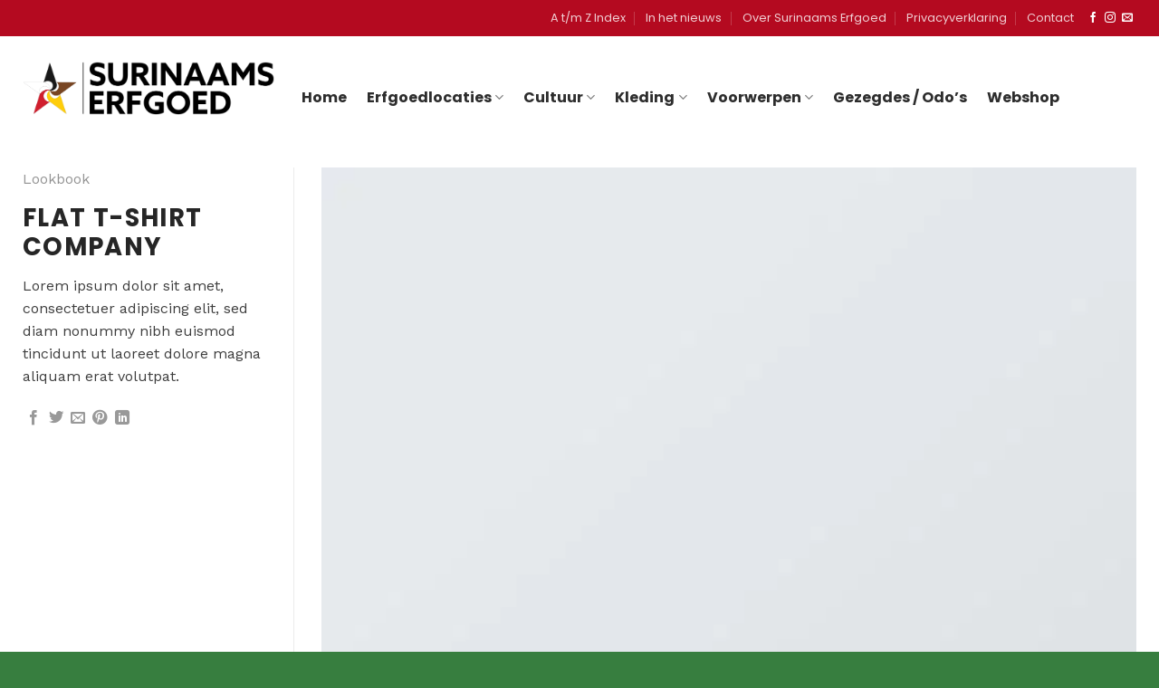

--- FILE ---
content_type: text/html; charset=UTF-8
request_url: https://surinaamserfgoed.com/featured_item/flat-t-shirt-company/
body_size: 17031
content:
<!DOCTYPE html>
<!--[if IE 9 ]> <html lang="nl-NL" class="ie9 loading-site no-js"> <![endif]-->
<!--[if IE 8 ]> <html lang="nl-NL" class="ie8 loading-site no-js"> <![endif]-->
<!--[if (gte IE 9)|!(IE)]><!--><html lang="nl-NL" class="loading-site no-js"> <!--<![endif]-->
<head>
	<meta charset="UTF-8" />
	<link rel="profile" href="https://gmpg.org/xfn/11" />
	<link rel="pingback" href="https://surinaamserfgoed.com/xmlrpc.php" />

	<script>(function(html){html.className = html.className.replace(/\bno-js\b/,'js')})(document.documentElement);</script>
<meta name='robots' content='index, follow, max-image-preview:large, max-snippet:-1, max-video-preview:-1' />
<meta name="viewport" content="width=device-width, initial-scale=1, maximum-scale=1" />
	<!-- This site is optimized with the Yoast SEO plugin v26.7 - https://yoast.com/wordpress/plugins/seo/ -->
	<title>Flat T-Shirt Company - Surinaams erfgoed</title>
	<link rel="canonical" href="https://surinaamserfgoed.com/featured_item/flat-t-shirt-company/" />
	<meta property="og:locale" content="nl_NL" />
	<meta property="og:type" content="article" />
	<meta property="og:title" content="Flat T-Shirt Company - Surinaams erfgoed" />
	<meta property="og:description" content="Lorem ipsum dolor sit amet, consectetuer adipiscing elit, sed diam nonummy nibh euismod tincidunt ut laoreet dolore magna aliquam erat volutpat." />
	<meta property="og:url" content="https://surinaamserfgoed.com/featured_item/flat-t-shirt-company/" />
	<meta property="og:site_name" content="Surinaams erfgoed" />
	<meta property="og:image" content="https://surinaamserfgoed.com/wp-content/uploads/2016/08/dummy-1.jpg" />
	<meta property="og:image:width" content="400" />
	<meta property="og:image:height" content="260" />
	<meta property="og:image:type" content="image/jpeg" />
	<meta name="twitter:card" content="summary_large_image" />
	<script type="application/ld+json" class="yoast-schema-graph">{"@context":"https://schema.org","@graph":[{"@type":"WebPage","@id":"https://surinaamserfgoed.com/featured_item/flat-t-shirt-company/","url":"https://surinaamserfgoed.com/featured_item/flat-t-shirt-company/","name":"Flat T-Shirt Company - Surinaams erfgoed","isPartOf":{"@id":"https://surinaamserfgoed.com/#website"},"primaryImageOfPage":{"@id":"https://surinaamserfgoed.com/featured_item/flat-t-shirt-company/#primaryimage"},"image":{"@id":"https://surinaamserfgoed.com/featured_item/flat-t-shirt-company/#primaryimage"},"thumbnailUrl":"https://surinaamserfgoed.com/wp-content/uploads/2016/08/dummy-1.jpg","datePublished":"2016-08-28T08:57:59+00:00","breadcrumb":{"@id":"https://surinaamserfgoed.com/featured_item/flat-t-shirt-company/#breadcrumb"},"inLanguage":"nl-NL","potentialAction":[{"@type":"ReadAction","target":["https://surinaamserfgoed.com/featured_item/flat-t-shirt-company/"]}]},{"@type":"ImageObject","inLanguage":"nl-NL","@id":"https://surinaamserfgoed.com/featured_item/flat-t-shirt-company/#primaryimage","url":"https://surinaamserfgoed.com/wp-content/uploads/2016/08/dummy-1.jpg","contentUrl":"https://surinaamserfgoed.com/wp-content/uploads/2016/08/dummy-1.jpg","width":400,"height":260},{"@type":"BreadcrumbList","@id":"https://surinaamserfgoed.com/featured_item/flat-t-shirt-company/#breadcrumb","itemListElement":[{"@type":"ListItem","position":1,"name":"Home","item":"https://surinaamserfgoed.com/"},{"@type":"ListItem","position":2,"name":"Portfolio","item":"https://surinaamserfgoed.com/featured_item/"},{"@type":"ListItem","position":3,"name":"Flat T-Shirt Company"}]},{"@type":"WebSite","@id":"https://surinaamserfgoed.com/#website","url":"https://surinaamserfgoed.com/","name":"Surinaams Erfgoed","description":"Cultureel Surinaams erfgoed","alternateName":"SE","potentialAction":[{"@type":"SearchAction","target":{"@type":"EntryPoint","urlTemplate":"https://surinaamserfgoed.com/?s={search_term_string}"},"query-input":{"@type":"PropertyValueSpecification","valueRequired":true,"valueName":"search_term_string"}}],"inLanguage":"nl-NL"}]}</script>
	<!-- / Yoast SEO plugin. -->


<link rel='dns-prefetch' href='//www.googletagmanager.com' />
<link rel='dns-prefetch' href='//cdn.jsdelivr.net' />
<link rel='dns-prefetch' href='//fonts.googleapis.com' />
<link rel="alternate" type="application/rss+xml" title="Surinaams erfgoed &raquo; feed" href="https://surinaamserfgoed.com/feed/" />
<link rel="alternate" type="application/rss+xml" title="Surinaams erfgoed &raquo; reacties feed" href="https://surinaamserfgoed.com/comments/feed/" />
<link rel="alternate" type="application/rss+xml" title="Surinaams erfgoed &raquo; Flat T-Shirt Company reacties feed" href="https://surinaamserfgoed.com/featured_item/flat-t-shirt-company/feed/" />
<link rel="alternate" title="oEmbed (JSON)" type="application/json+oembed" href="https://surinaamserfgoed.com/wp-json/oembed/1.0/embed?url=https%3A%2F%2Fsurinaamserfgoed.com%2Ffeatured_item%2Fflat-t-shirt-company%2F" />
<link rel="alternate" title="oEmbed (XML)" type="text/xml+oembed" href="https://surinaamserfgoed.com/wp-json/oembed/1.0/embed?url=https%3A%2F%2Fsurinaamserfgoed.com%2Ffeatured_item%2Fflat-t-shirt-company%2F&#038;format=xml" />
<link rel="prefetch" href="https://surinaamserfgoed.com/wp-content/themes/flatsome/assets/js/chunk.countup.fe2c1016.js" />
<link rel="prefetch" href="https://surinaamserfgoed.com/wp-content/themes/flatsome/assets/js/chunk.sticky-sidebar.a58a6557.js" />
<link rel="prefetch" href="https://surinaamserfgoed.com/wp-content/themes/flatsome/assets/js/chunk.tooltips.29144c1c.js" />
<link rel="prefetch" href="https://surinaamserfgoed.com/wp-content/themes/flatsome/assets/js/chunk.vendors-popups.947eca5c.js" />
<link rel="prefetch" href="https://surinaamserfgoed.com/wp-content/themes/flatsome/assets/js/chunk.vendors-slider.f0d2cbc9.js" />
<style id='wp-img-auto-sizes-contain-inline-css' type='text/css'>
img:is([sizes=auto i],[sizes^="auto," i]){contain-intrinsic-size:3000px 1500px}
/*# sourceURL=wp-img-auto-sizes-contain-inline-css */
</style>
<style id='wp-emoji-styles-inline-css' type='text/css'>

	img.wp-smiley, img.emoji {
		display: inline !important;
		border: none !important;
		box-shadow: none !important;
		height: 1em !important;
		width: 1em !important;
		margin: 0 0.07em !important;
		vertical-align: -0.1em !important;
		background: none !important;
		padding: 0 !important;
	}
/*# sourceURL=wp-emoji-styles-inline-css */
</style>
<style id='woocommerce-inline-inline-css' type='text/css'>
.woocommerce form .form-row .required { visibility: visible; }
/*# sourceURL=woocommerce-inline-inline-css */
</style>
<link rel='stylesheet' id='dashicons-css' href='https://surinaamserfgoed.com/wp-includes/css/dashicons.min.css?ver=43bb8dfbd4c4efcabdc5b5a35a8ed6a2' type='text/css' media='all' />
<link rel='stylesheet' id='a-z-listing-css' href='https://surinaamserfgoed.com/wp-content/plugins/a-z-listing/css/a-z-listing-default.css?ver=4.3.1' type='text/css' media='all' />
<link rel='stylesheet' id='flatsome-main-css' href='https://surinaamserfgoed.com/wp-content/themes/flatsome/assets/css/flatsome.css?ver=3.15.5' type='text/css' media='all' />
<style id='flatsome-main-inline-css' type='text/css'>
@font-face {
				font-family: "fl-icons";
				font-display: block;
				src: url(https://surinaamserfgoed.com/wp-content/themes/flatsome/assets/css/icons/fl-icons.eot?v=3.15.5);
				src:
					url(https://surinaamserfgoed.com/wp-content/themes/flatsome/assets/css/icons/fl-icons.eot#iefix?v=3.15.5) format("embedded-opentype"),
					url(https://surinaamserfgoed.com/wp-content/themes/flatsome/assets/css/icons/fl-icons.woff2?v=3.15.5) format("woff2"),
					url(https://surinaamserfgoed.com/wp-content/themes/flatsome/assets/css/icons/fl-icons.ttf?v=3.15.5) format("truetype"),
					url(https://surinaamserfgoed.com/wp-content/themes/flatsome/assets/css/icons/fl-icons.woff?v=3.15.5) format("woff"),
					url(https://surinaamserfgoed.com/wp-content/themes/flatsome/assets/css/icons/fl-icons.svg?v=3.15.5#fl-icons) format("svg");
			}
/*# sourceURL=flatsome-main-inline-css */
</style>
<link rel='stylesheet' id='flatsome-shop-css' href='https://surinaamserfgoed.com/wp-content/themes/flatsome/assets/css/flatsome-shop.css?ver=3.15.5' type='text/css' media='all' />
<link rel='stylesheet' id='flatsome-style-css' href='https://surinaamserfgoed.com/wp-content/themes/flatsome-child/style.css?ver=3.0' type='text/css' media='all' />
<link rel='stylesheet' id='flatsome-googlefonts-css' href='//fonts.googleapis.com/css?family=Poppins%3Aregular%2C700%2C700%7CWork+Sans%3Aregular%2Cregular%7CDancing+Script%3Aregular%2C400&#038;display=swap&#038;ver=3.9' type='text/css' media='all' />
<script type="text/javascript">
            window._nslDOMReady = (function () {
                const executedCallbacks = new Set();
            
                return function (callback) {
                    /**
                    * Third parties might dispatch DOMContentLoaded events, so we need to ensure that we only run our callback once!
                    */
                    if (executedCallbacks.has(callback)) return;
            
                    const wrappedCallback = function () {
                        if (executedCallbacks.has(callback)) return;
                        executedCallbacks.add(callback);
                        callback();
                    };
            
                    if (document.readyState === "complete" || document.readyState === "interactive") {
                        wrappedCallback();
                    } else {
                        document.addEventListener("DOMContentLoaded", wrappedCallback);
                    }
                };
            })();
        </script><script type="text/javascript" src="https://surinaamserfgoed.com/wp-includes/js/jquery/jquery.min.js?ver=3.7.1" id="jquery-core-js"></script>
<script type="text/javascript" src="https://surinaamserfgoed.com/wp-includes/js/jquery/jquery-migrate.min.js?ver=3.4.1" id="jquery-migrate-js"></script>
<script type="text/javascript" src="https://surinaamserfgoed.com/wp-content/plugins/woocommerce/assets/js/jquery-blockui/jquery.blockUI.min.js?ver=2.7.0-wc.10.4.2" id="wc-jquery-blockui-js" defer="defer" data-wp-strategy="defer"></script>
<script type="text/javascript" id="wc-add-to-cart-js-extra">
/* <![CDATA[ */
var wc_add_to_cart_params = {"ajax_url":"/wp-admin/admin-ajax.php","wc_ajax_url":"/?wc-ajax=%%endpoint%%","i18n_view_cart":"Bekijk winkelwagen","cart_url":"https://surinaamserfgoed.com","is_cart":"","cart_redirect_after_add":"no"};
//# sourceURL=wc-add-to-cart-js-extra
/* ]]> */
</script>
<script type="text/javascript" src="https://surinaamserfgoed.com/wp-content/plugins/woocommerce/assets/js/frontend/add-to-cart.min.js?ver=10.4.2" id="wc-add-to-cart-js" defer="defer" data-wp-strategy="defer"></script>
<script type="text/javascript" src="https://surinaamserfgoed.com/wp-content/plugins/woocommerce/assets/js/js-cookie/js.cookie.min.js?ver=2.1.4-wc.10.4.2" id="wc-js-cookie-js" defer="defer" data-wp-strategy="defer"></script>
<script type="text/javascript" id="woocommerce-js-extra">
/* <![CDATA[ */
var woocommerce_params = {"ajax_url":"/wp-admin/admin-ajax.php","wc_ajax_url":"/?wc-ajax=%%endpoint%%","i18n_password_show":"Wachtwoord weergeven","i18n_password_hide":"Wachtwoord verbergen"};
//# sourceURL=woocommerce-js-extra
/* ]]> */
</script>
<script type="text/javascript" src="https://surinaamserfgoed.com/wp-content/plugins/woocommerce/assets/js/frontend/woocommerce.min.js?ver=10.4.2" id="woocommerce-js" defer="defer" data-wp-strategy="defer"></script>

<!-- Google tag (gtag.js) snippet toegevoegd door Site Kit -->
<!-- Google Analytics snippet toegevoegd door Site Kit -->
<script type="text/javascript" src="https://www.googletagmanager.com/gtag/js?id=G-39Q5C6FN6D" id="google_gtagjs-js" async></script>
<script type="text/javascript" id="google_gtagjs-js-after">
/* <![CDATA[ */
window.dataLayer = window.dataLayer || [];function gtag(){dataLayer.push(arguments);}
gtag("set","linker",{"domains":["surinaamserfgoed.com"]});
gtag("js", new Date());
gtag("set", "developer_id.dZTNiMT", true);
gtag("config", "G-39Q5C6FN6D");
//# sourceURL=google_gtagjs-js-after
/* ]]> */
</script>
<link rel="https://api.w.org/" href="https://surinaamserfgoed.com/wp-json/" /><link rel="EditURI" type="application/rsd+xml" title="RSD" href="https://surinaamserfgoed.com/xmlrpc.php?rsd" />
<meta name="generator" content="Site Kit by Google 1.170.0" /><style>.bg{opacity: 0; transition: opacity 1s; -webkit-transition: opacity 1s;} .bg-loaded{opacity: 1;}</style><!--[if IE]><link rel="stylesheet" type="text/css" href="https://surinaamserfgoed.com/wp-content/themes/flatsome/assets/css/ie-fallback.css"><script src="//cdnjs.cloudflare.com/ajax/libs/html5shiv/3.6.1/html5shiv.js"></script><script>var head = document.getElementsByTagName('head')[0],style = document.createElement('style');style.type = 'text/css';style.styleSheet.cssText = ':before,:after{content:none !important';head.appendChild(style);setTimeout(function(){head.removeChild(style);}, 0);</script><script src="https://surinaamserfgoed.com/wp-content/themes/flatsome/assets/libs/ie-flexibility.js"></script><![endif]-->	<noscript><style>.woocommerce-product-gallery{ opacity: 1 !important; }</style></noscript>
	<link rel="icon" href="https://surinaamserfgoed.com/wp-content/uploads/2022/11/favicon-32x32-1.png" sizes="32x32" />
<link rel="icon" href="https://surinaamserfgoed.com/wp-content/uploads/2022/11/favicon-32x32-1.png" sizes="192x192" />
<link rel="apple-touch-icon" href="https://surinaamserfgoed.com/wp-content/uploads/2022/11/favicon-32x32-1.png" />
<meta name="msapplication-TileImage" content="https://surinaamserfgoed.com/wp-content/uploads/2022/11/favicon-32x32-1.png" />
<style id="custom-css" type="text/css">:root {--primary-color: #b80303;}.container-width, .full-width .ubermenu-nav, .container, .row{max-width: 1260px}.row.row-collapse{max-width: 1230px}.row.row-small{max-width: 1252.5px}.row.row-large{max-width: 1290px}.header-main{height: 115px}#logo img{max-height: 115px}#logo{width:278px;}.header-bottom{min-height: 55px}.header-top{min-height: 40px}.transparent .header-main{height: 115px}.transparent #logo img{max-height: 115px}.has-transparent + .page-title:first-of-type,.has-transparent + #main > .page-title,.has-transparent + #main > div > .page-title,.has-transparent + #main .page-header-wrapper:first-of-type .page-title{padding-top: 145px;}.transparent .header-wrapper{background-color: rgba(0,0,0,0.09)!important;}.transparent .top-divider{display: none;}.header.show-on-scroll,.stuck .header-main{height:70px!important}.stuck #logo img{max-height: 70px!important}.header-bottom {background-color: #f1f1f1}.top-bar-nav > li > a{line-height: 16px }.header-main .nav > li > a{line-height: 115px }.stuck .header-main .nav > li > a{line-height: 50px }.header-bottom-nav > li > a{line-height: 16px }@media (max-width: 549px) {.header-main{height: 70px}#logo img{max-height: 70px}}.header-top{background-color:#b40a20!important;}/* Color */.accordion-title.active, .has-icon-bg .icon .icon-inner,.logo a, .primary.is-underline, .primary.is-link, .badge-outline .badge-inner, .nav-outline > li.active> a,.nav-outline >li.active > a, .cart-icon strong,[data-color='primary'], .is-outline.primary{color: #b80303;}/* Color !important */[data-text-color="primary"]{color: #b80303!important;}/* Background Color */[data-text-bg="primary"]{background-color: #b80303;}/* Background */.scroll-to-bullets a,.featured-title, .label-new.menu-item > a:after, .nav-pagination > li > .current,.nav-pagination > li > span:hover,.nav-pagination > li > a:hover,.has-hover:hover .badge-outline .badge-inner,button[type="submit"], .button.wc-forward:not(.checkout):not(.checkout-button), .button.submit-button, .button.primary:not(.is-outline),.featured-table .title,.is-outline:hover, .has-icon:hover .icon-label,.nav-dropdown-bold .nav-column li > a:hover, .nav-dropdown.nav-dropdown-bold > li > a:hover, .nav-dropdown-bold.dark .nav-column li > a:hover, .nav-dropdown.nav-dropdown-bold.dark > li > a:hover, .header-vertical-menu__opener ,.is-outline:hover, .tagcloud a:hover,.grid-tools a, input[type='submit']:not(.is-form), .box-badge:hover .box-text, input.button.alt,.nav-box > li > a:hover,.nav-box > li.active > a,.nav-pills > li.active > a ,.current-dropdown .cart-icon strong, .cart-icon:hover strong, .nav-line-bottom > li > a:before, .nav-line-grow > li > a:before, .nav-line > li > a:before,.banner, .header-top, .slider-nav-circle .flickity-prev-next-button:hover svg, .slider-nav-circle .flickity-prev-next-button:hover .arrow, .primary.is-outline:hover, .button.primary:not(.is-outline), input[type='submit'].primary, input[type='submit'].primary, input[type='reset'].button, input[type='button'].primary, .badge-inner{background-color: #b80303;}/* Border */.nav-vertical.nav-tabs > li.active > a,.scroll-to-bullets a.active,.nav-pagination > li > .current,.nav-pagination > li > span:hover,.nav-pagination > li > a:hover,.has-hover:hover .badge-outline .badge-inner,.accordion-title.active,.featured-table,.is-outline:hover, .tagcloud a:hover,blockquote, .has-border, .cart-icon strong:after,.cart-icon strong,.blockUI:before, .processing:before,.loading-spin, .slider-nav-circle .flickity-prev-next-button:hover svg, .slider-nav-circle .flickity-prev-next-button:hover .arrow, .primary.is-outline:hover{border-color: #b80303}.nav-tabs > li.active > a{border-top-color: #b80303}.widget_shopping_cart_content .blockUI.blockOverlay:before { border-left-color: #b80303 }.woocommerce-checkout-review-order .blockUI.blockOverlay:before { border-left-color: #b80303 }/* Fill */.slider .flickity-prev-next-button:hover svg,.slider .flickity-prev-next-button:hover .arrow{fill: #b80303;}/* Background Color */[data-icon-label]:after, .secondary.is-underline:hover,.secondary.is-outline:hover,.icon-label,.button.secondary:not(.is-outline),.button.alt:not(.is-outline), .badge-inner.on-sale, .button.checkout, .single_add_to_cart_button, .current .breadcrumb-step{ background-color:#377e3f; }[data-text-bg="secondary"]{background-color: #377e3f;}/* Color */.secondary.is-underline,.secondary.is-link, .secondary.is-outline,.stars a.active, .star-rating:before, .woocommerce-page .star-rating:before,.star-rating span:before, .color-secondary{color: #377e3f}/* Color !important */[data-text-color="secondary"]{color: #377e3f!important;}/* Border */.secondary.is-outline:hover{border-color:#377e3f}.success.is-underline:hover,.success.is-outline:hover,.success{background-color: #ecc81d}.success-color, .success.is-link, .success.is-outline{color: #ecc81d;}.success-border{border-color: #ecc81d!important;}/* Color !important */[data-text-color="success"]{color: #ecc81d!important;}/* Background Color */[data-text-bg="success"]{background-color: #ecc81d;}.alert.is-underline:hover,.alert.is-outline:hover,.alert{background-color: #b80303}.alert.is-link, .alert.is-outline, .color-alert{color: #b80303;}/* Color !important */[data-text-color="alert"]{color: #b80303!important;}/* Background Color */[data-text-bg="alert"]{background-color: #b80303;}body{font-size: 100%;}@media screen and (max-width: 549px){body{font-size: 100%;}}body{font-family:"Work Sans", sans-serif}body{font-weight: 0}body{color: #3d3d3d}.nav > li > a {font-family:"Poppins", sans-serif;}.mobile-sidebar-levels-2 .nav > li > ul > li > a {font-family:"Poppins", sans-serif;}.nav > li > a {font-weight: 700;}.mobile-sidebar-levels-2 .nav > li > ul > li > a {font-weight: 700;}h1,h2,h3,h4,h5,h6,.heading-font, .off-canvas-center .nav-sidebar.nav-vertical > li > a{font-family: "Poppins", sans-serif;}h1,h2,h3,h4,h5,h6,.heading-font,.banner h1,.banner h2{font-weight: 700;}h1,h2,h3,h4,h5,h6,.heading-font{color: #262626;}.alt-font{font-family: "Dancing Script", sans-serif;}.alt-font{font-weight: 400!important;}.header:not(.transparent) .header-nav-main.nav > li > a {color: #2d2d2d;}.header:not(.transparent) .header-nav-main.nav > li > a:hover,.header:not(.transparent) .header-nav-main.nav > li.active > a,.header:not(.transparent) .header-nav-main.nav > li.current > a,.header:not(.transparent) .header-nav-main.nav > li > a.active,.header:not(.transparent) .header-nav-main.nav > li > a.current{color: #e03c3c;}.header-nav-main.nav-line-bottom > li > a:before,.header-nav-main.nav-line-grow > li > a:before,.header-nav-main.nav-line > li > a:before,.header-nav-main.nav-box > li > a:hover,.header-nav-main.nav-box > li.active > a,.header-nav-main.nav-pills > li > a:hover,.header-nav-main.nav-pills > li.active > a{color:#FFF!important;background-color: #e03c3c;}.header:not(.transparent) .header-bottom-nav.nav > li > a{color: #ffffff;}a{color: #017801;}a:hover{color: #b80303;}.tagcloud a:hover{border-color: #b80303;background-color: #b80303;}@media screen and (min-width: 550px){.products .box-vertical .box-image{min-width: 300px!important;width: 300px!important;}}.footer-2{background-color: #377e3f}.absolute-footer, html{background-color: #377e3f}.header-vertical-menu__opener{height: 50px}/* Custom CSS */.h2, h2 {font-size: 1.2em;line-height: 1.0;}/* Custom CSS Mobile */@media (max-width: 549px){.section {padding-left:15px;padding-right:15px;}}.label-new.menu-item > a:after{content:"Nieuw";}.label-hot.menu-item > a:after{content:"Hot";}.label-sale.menu-item > a:after{content:"Aanbieding";}.label-popular.menu-item > a:after{content:"Populair";}</style>		<style type="text/css" id="wp-custom-css">
			div.wpforms-container-full .wpforms-form input[type=date], div.wpforms-container-full .wpforms-form input[type=datetime], div.wpforms-container-full .wpforms-form input[type=datetime-local], div.wpforms-container-full .wpforms-form input[type=email], div.wpforms-container-full .wpforms-form input[type=month], div.wpforms-container-full .wpforms-form input[type=number], div.wpforms-container-full .wpforms-form input[type=password], div.wpforms-container-full .wpforms-form input[type=range], div.wpforms-container-full .wpforms-form input[type=search], div.wpforms-container-full .wpforms-form input[type=tel], div.wpforms-container-full .wpforms-form input[type=text], div.wpforms-container-full .wpforms-form input[type=time], div.wpforms-container-full .wpforms-form input[type=url], div.wpforms-container-full .wpforms-form input[type=week], div.wpforms-container-full .wpforms-form select, div.wpforms-container-full .wpforms-form textarea

{
	border-radius:10px 25px;
}

div.wpforms-container-full .wpforms-form input[type=submit], div.wpforms-container-full .wpforms-form button[type=submit], div.wpforms-container-full .wpforms-form .wpforms-page-button {
    background-color: #b80303;
    border: 0px solid #ddd;
    color: #fff;
    font-size: 1em;
    padding: 10px 15px;
    border-radius: 10px 25px;
}

input[type=email], input[type=search], input[type=number], input[type=url], input[type=tel], input[type=text], textarea {
    -webkit-appearance: none;
    -moz-appearance: none;
    appearance: none;
    border-bottom-right-radius: 45px;
    border-top-left-radius: 45px;
    padding: 20px;
}		</style>
		<link rel='stylesheet' id='wc-blocks-style-css' href='https://surinaamserfgoed.com/wp-content/plugins/woocommerce/assets/client/blocks/wc-blocks.css?ver=wc-10.4.2' type='text/css' media='all' />
</head>

<body data-rsssl=1 class="wp-singular featured_item-template-default single single-featured_item postid-6068 wp-theme-flatsome wp-child-theme-flatsome-child theme-flatsome woocommerce-no-js full-width lightbox nav-dropdown-has-arrow nav-dropdown-has-shadow nav-dropdown-has-border featured-item-category-lookbook">


<a class="skip-link screen-reader-text" href="#main">Skip to content</a>

<div id="wrapper">

	
	<header id="header" class="header has-sticky sticky-jump">
		<div class="header-wrapper">
			<div id="top-bar" class="header-top hide-for-sticky nav-dark">
    <div class="flex-row container">
      <div class="flex-col hide-for-medium flex-left">
          <ul class="nav nav-left medium-nav-center nav-small  nav-divided">
                        </ul>
      </div>

      <div class="flex-col hide-for-medium flex-center">
          <ul class="nav nav-center nav-small  nav-divided">
                        </ul>
      </div>

      <div class="flex-col hide-for-medium flex-right">
         <ul class="nav top-bar-nav nav-right nav-small  nav-divided">
              <li id="menu-item-7648" class="menu-item menu-item-type-custom menu-item-object-custom menu-item-7648 menu-item-design-default"><a href="https://surinaamserfgoed.com/overzicht/" class="nav-top-link">A t/m Z Index</a></li>
<li id="menu-item-7847" class="menu-item menu-item-type-post_type menu-item-object-page current_page_parent menu-item-7847 menu-item-design-default"><a href="https://surinaamserfgoed.com/in-het-nieuws/" class="nav-top-link">In het nieuws</a></li>
<li id="menu-item-6092" class="menu-item menu-item-type-post_type menu-item-object-page menu-item-6092 menu-item-design-default"><a href="https://surinaamserfgoed.com/over-surinaams-erfgoed/" class="nav-top-link">Over Surinaams Erfgoed</a></li>
<li id="menu-item-8820" class="menu-item menu-item-type-post_type menu-item-object-page menu-item-8820 menu-item-design-default"><a href="https://surinaamserfgoed.com/privacyverklaring/" class="nav-top-link">Privacyverklaring</a></li>
<li id="menu-item-6094" class="menu-item menu-item-type-post_type menu-item-object-page menu-item-6094 menu-item-design-default"><a href="https://surinaamserfgoed.com/contact/" class="nav-top-link">Contact</a></li>
<li class="html header-social-icons ml-0">
	<div class="social-icons follow-icons" ><a href="#" target="_blank" data-label="Facebook" rel="noopener noreferrer nofollow" class="icon plain facebook tooltip" title="Like ons op Facebook" aria-label="Like ons op Facebook"><i class="icon-facebook" ></i></a><a href="#" target="_blank" rel="noopener noreferrer nofollow" data-label="Instagram" class="icon plain  instagram tooltip" title="Volg ons op Instagram" aria-label="Volg ons op Instagram"><i class="icon-instagram" ></i></a><a href="mailto:info@surinaamserfgoed.com" data-label="E-mail" rel="nofollow" class="icon plain  email tooltip" title="Stuur ons een e-mail" aria-label="Stuur ons een e-mail"><i class="icon-envelop" ></i></a></div></li>          </ul>
      </div>

            <div class="flex-col show-for-medium flex-grow">
          <ul class="nav nav-center nav-small mobile-nav  nav-divided">
              <li class="menu-item menu-item-type-custom menu-item-object-custom menu-item-7648 menu-item-design-default"><a href="https://surinaamserfgoed.com/overzicht/" class="nav-top-link">A t/m Z Index</a></li>
<li class="menu-item menu-item-type-post_type menu-item-object-page current_page_parent menu-item-7847 menu-item-design-default"><a href="https://surinaamserfgoed.com/in-het-nieuws/" class="nav-top-link">In het nieuws</a></li>
<li class="menu-item menu-item-type-post_type menu-item-object-page menu-item-6092 menu-item-design-default"><a href="https://surinaamserfgoed.com/over-surinaams-erfgoed/" class="nav-top-link">Over Surinaams Erfgoed</a></li>
<li class="menu-item menu-item-type-post_type menu-item-object-page menu-item-8820 menu-item-design-default"><a href="https://surinaamserfgoed.com/privacyverklaring/" class="nav-top-link">Privacyverklaring</a></li>
<li class="menu-item menu-item-type-post_type menu-item-object-page menu-item-6094 menu-item-design-default"><a href="https://surinaamserfgoed.com/contact/" class="nav-top-link">Contact</a></li>
          </ul>
      </div>
      
    </div>
</div>
<div id="masthead" class="header-main nav-dark">
      <div class="header-inner flex-row container logo-left medium-logo-center" role="navigation">

          <!-- Logo -->
          <div id="logo" class="flex-col logo">
            
<!-- Header logo -->
<a href="https://surinaamserfgoed.com/" title="Surinaams erfgoed - Cultureel Surinaams erfgoed" rel="home">
		<img width="1020" height="214" src="https://surinaamserfgoed.com/wp-content/uploads/2022/11/s-erfgoed-logo-zwart-1400x294.png" class="header_logo header-logo" alt="Surinaams erfgoed"/><img  width="1020" height="214" src="https://surinaamserfgoed.com/wp-content/uploads/2022/11/s-erfgoed-logo-zwart-1400x294.png" class="header-logo-dark" alt="Surinaams erfgoed"/></a>
          </div>

          <!-- Mobile Left Elements -->
          <div class="flex-col show-for-medium flex-left">
            <ul class="mobile-nav nav nav-left ">
              <li class="nav-icon has-icon">
  		<a href="#" data-open="#main-menu" data-pos="left" data-bg="main-menu-overlay" data-color="" class="is-small" aria-label="Menu" aria-controls="main-menu" aria-expanded="false">
		
		  <i class="icon-menu" ></i>
		  		</a>
	</li>            </ul>
          </div>

          <!-- Left Elements -->
          <div class="flex-col hide-for-medium flex-left
            flex-grow">
            <ul class="header-nav header-nav-main nav nav-left  nav-line nav-size-large nav-spacing-large" >
              <li id="menu-item-7138" class="menu-item menu-item-type-post_type menu-item-object-page menu-item-home menu-item-7138 menu-item-design-default"><a href="https://surinaamserfgoed.com/" class="nav-top-link">Home</a></li>
<li id="menu-item-8748" class="menu-item menu-item-type-custom menu-item-object-custom menu-item-has-children menu-item-8748 menu-item-design-default has-dropdown"><a href="#" class="nav-top-link">Erfgoedlocaties<i class="icon-angle-down" ></i></a>
<ul class="sub-menu nav-dropdown nav-dropdown-default">
	<li id="menu-item-8749" class="menu-item menu-item-type-post_type menu-item-object-page menu-item-8749"><a href="https://surinaamserfgoed.com/diorama-op-plantage-frederiksdorp/">Diorama op Plantage Frederiksdorp</a></li>
</ul>
</li>
<li id="menu-item-7823" class="menu-item menu-item-type-custom menu-item-object-custom menu-item-has-children menu-item-7823 menu-item-design-container-width menu-item-has-block has-dropdown"><a href="#" class="nav-top-link">Cultuur<i class="icon-angle-down" ></i></a><div class="sub-menu nav-dropdown"><div class="row row-full-width"  id="row-123848569">


	<div id="col-119856491" class="col medium-2 small-6 large-2"  >
				<div class="col-inner"  >
			
			

<div class="container section-title-container" style="margin-bottom:-10px;"><h3 class="section-title section-title-normal"><b></b><span class="section-title-main" style="font-size:75%;">Cultuur</span><b></b></h3></div>

<div class="row"  id="row-1222246024">


	<div id="col-1808385433" class="col small-12 large-12"  >
				<div class="col-inner"  >
			
			

	<div class="ux-menu stack stack-col justify-start ux-menu--divider-solid">
		

	<div class="ux-menu-link flex menu-item">
		<a class="ux-menu-link__link flex" href="https://surinaamserfgoed.com/surinaamse-feestdagen/"  >
						<span class="ux-menu-link__text">
				Surinaamse feestdagen			</span>
		</a>
	</div>
	

	<div class="ux-menu-link flex menu-item">
		<a class="ux-menu-link__link flex" href="https://surinaamserfgoed.com/surinaamse-muziekstijlen/"  >
						<span class="ux-menu-link__text">
				Surinaamse muziekstijlen			</span>
		</a>
	</div>
	

	<div class="ux-menu-link flex menu-item">
		<a class="ux-menu-link__link flex" href="https://surinaamserfgoed.com/surinaamse-dansstijlen/"  >
						<span class="ux-menu-link__text">
				Surinaamse dansstijlen			</span>
		</a>
	</div>
	

	<div class="ux-menu-link flex menu-item">
		<a class="ux-menu-link__link flex" href="https://surinaamserfgoed.com/keti-koti/"  >
						<span class="ux-menu-link__text">
				Keti Koti			</span>
		</a>
	</div>
	

	<div class="ux-menu-link flex menu-item">
		<a class="ux-menu-link__link flex" href="https://surinaamserfgoed.com/winti/"  >
						<span class="ux-menu-link__text">
				Winti			</span>
		</a>
	</div>
	

	<div class="ux-menu-link flex menu-item">
		<a class="ux-menu-link__link flex" href="https://surinaamserfgoed.com/pangi/"  >
						<span class="ux-menu-link__text">
				Pangi			</span>
		</a>
	</div>
	

	<div class="ux-menu-link flex menu-item">
		<a class="ux-menu-link__link flex" href="https://surinaamserfgoed.com/het-wapen-van-suriname/"  >
						<span class="ux-menu-link__text">
				Het Wapen van Suriname			</span>
		</a>
	</div>
	

	<div class="ux-menu-link flex menu-item">
		<a class="ux-menu-link__link flex" href="https://surinaamserfgoed.com/surinaamse-vlag/"  >
						<span class="ux-menu-link__text">
				De Surinaamse Vlag			</span>
		</a>
	</div>
	


	</div>
	

		</div>
				
<style>
#col-1808385433 > .col-inner {
  padding: 20px 0px 0px 0px;
  margin: 20px 0px 0px 0px;
}
</style>
	</div>

	


<style>
#row-1222246024 > .col > .col-inner {
  padding: 0px 0px 0px 20px;
}
</style>
</div>

		</div>
					</div>

	

	<div id="col-200811795" class="col medium-2 small-6 large-2"  >
				<div class="col-inner"  >
			
			

<div class="container section-title-container" style="margin-bottom:-10px;"><h3 class="section-title section-title-normal"><b></b><span class="section-title-main" style="font-size:75%;">Cultuur</span><b></b></h3></div>

<div class="row"  id="row-1385126406">


	<div id="col-1907140712" class="col small-12 large-12"  >
				<div class="col-inner"  >
			
			

	<div class="ux-menu stack stack-col justify-start ux-menu--divider-solid">
		

	<div class="ux-menu-link flex menu-item">
		<a class="ux-menu-link__link flex" href="https://surinaamserfgoed.com/kankantrieboom/"  >
						<span class="ux-menu-link__text">
				Kankantri boom			</span>
		</a>
	</div>
	

	<div class="ux-menu-link flex menu-item">
		<a class="ux-menu-link__link flex" href="https://surinaamserfgoed.com/taal-in-suriname/"  >
						<span class="ux-menu-link__text">
				Taal in Suriname			</span>
		</a>
	</div>
	

	<div class="ux-menu-link flex menu-item">
		<a class="ux-menu-link__link flex" href="https://surinaamserfgoed.com/volkslied/"  >
						<span class="ux-menu-link__text">
				Volkslied			</span>
		</a>
	</div>
	

	<div class="ux-menu-link flex menu-item">
		<a class="ux-menu-link__link flex" href="https://surinaamserfgoed.com/granman/"  >
						<span class="ux-menu-link__text">
				Granman			</span>
		</a>
	</div>
	

	<div class="ux-menu-link flex menu-item">
		<a class="ux-menu-link__link flex" href="https://surinaamserfgoed.com/historische-binnenstad-paramaribo/"  >
						<span class="ux-menu-link__text">
				Historische binnenstad Paramaribo			</span>
		</a>
	</div>
	

	<div class="ux-menu-link flex menu-item">
		<a class="ux-menu-link__link flex" href="https://surinaamserfgoed.com/blauwsel/"  >
						<span class="ux-menu-link__text">
				Blauwsel			</span>
		</a>
	</div>
	

	<div class="ux-menu-link flex menu-item">
		<a class="ux-menu-link__link flex" href="https://surinaamserfgoed.com/heri-heri/"  >
						<span class="ux-menu-link__text">
				Heri Heri			</span>
		</a>
	</div>
	

	<div class="ux-menu-link flex menu-item">
		<a class="ux-menu-link__link flex" href="https://surinaamserfgoed.com/faya-siton-no-bron-mi-so/"  >
						<span class="ux-menu-link__text">
				Faya Siton no bron mi so			</span>
		</a>
	</div>
	

	<div class="ux-menu-link flex menu-item">
		<a class="ux-menu-link__link flex" href="https://surinaamserfgoed.com/bigi-spikri/"  >
						<span class="ux-menu-link__text">
				Bigi Spikri			</span>
		</a>
	</div>
	


	</div>
	

		</div>
				
<style>
#col-1907140712 > .col-inner {
  padding: 20px 0px 0px 0px;
  margin: 20px 0px 0px 0px;
}
</style>
	</div>

	


<style>
#row-1385126406 > .col > .col-inner {
  padding: 0px 0px 0px 20px;
}
</style>
</div>

		</div>
					</div>

	

	<div id="col-636482785" class="col medium-2 small-6 large-2"  >
				<div class="col-inner"  >
			
			

<div class="container section-title-container" style="margin-bottom:-10px;"><h3 class="section-title section-title-normal"><b></b><span class="section-title-main" style="font-size:75%;">Geschiedenis</span><b></b></h3></div>

<div class="row"  id="row-1969171894">


	<div id="col-19683229" class="col small-12 large-12"  >
				<div class="col-inner"  >
			
			

	<div class="ux-menu stack stack-col justify-start ux-menu--divider-solid">
		

	<div class="ux-menu-link flex menu-item">
		<a class="ux-menu-link__link flex" href="https://surinaamserfgoed.com/excuses-slavernijverleden/"  >
						<span class="ux-menu-link__text">
				Excuses slavernijverleden			</span>
		</a>
	</div>
	

	<div class="ux-menu-link flex menu-item">
		<a class="ux-menu-link__link flex" href="https://surinaamserfgoed.com/slavernij/"  >
						<span class="ux-menu-link__text">
				Slavernij			</span>
		</a>
	</div>
	

	<div class="ux-menu-link flex menu-item">
		<a class="ux-menu-link__link flex" href="https://surinaamserfgoed.com/surinaamse-onafhankelijkheid/"  >
						<span class="ux-menu-link__text">
				Onafhankelijkheid			</span>
		</a>
	</div>
	

	<div class="ux-menu-link flex menu-item">
		<a class="ux-menu-link__link flex" href="https://surinaamserfgoed.com/registers-tot-slaaf-gemaakten/"  >
						<span class="ux-menu-link__text">
				Registers tot slaaf gemaakten			</span>
		</a>
	</div>
	

	<div class="ux-menu-link flex menu-item">
		<a class="ux-menu-link__link flex" href="https://surinaamserfgoed.com/plantage/"  >
						<span class="ux-menu-link__text">
				Plantage			</span>
		</a>
	</div>
	

	<div class="ux-menu-link flex menu-item">
		<a class="ux-menu-link__link flex" href="https://surinaamserfgoed.com/surinaamse-familienamen/"  >
						<span class="ux-menu-link__text">
				Surinaamse familienamen			</span>
		</a>
	</div>
	

	<div class="ux-menu-link flex menu-item">
		<a class="ux-menu-link__link flex" href="https://surinaamserfgoed.com/ston_trapu/"  >
						<span class="ux-menu-link__text">
				Ston trapu			</span>
		</a>
	</div>
	

	<div class="ux-menu-link flex menu-item">
		<a class="ux-menu-link__link flex" href="https://surinaamserfgoed.com/moiwana/"  >
						<span class="ux-menu-link__text">
				Moiwana			</span>
		</a>
	</div>
	


	</div>
	

		</div>
				
<style>
#col-19683229 > .col-inner {
  padding: 20px 0px 0px 0px;
  margin: 20px 0px 0px 0px;
}
</style>
	</div>

	


<style>
#row-1969171894 > .col > .col-inner {
  padding: 0px 0px 0px 20px;
}
</style>
</div>

		</div>
					</div>

	

	<div id="col-793014771" class="col medium-2 small-6 large-2"  >
				<div class="col-inner"  >
			
			

<div class="container section-title-container" style="margin-bottom:-10px;"><h3 class="section-title section-title-normal"><b></b><span class="section-title-main" style="font-size:75%;">Bevolking</span><b></b><a href="https://surinaamserfgoed.com/kotomisi-allerlei/" target=""><i class="icon-angle-right" ></i></a></h3></div>

<div class="row"  id="row-1272689190">


	<div id="col-872264531" class="col small-12 large-12"  >
				<div class="col-inner"  >
			
			

	<div class="ux-menu stack stack-col justify-start ux-menu--divider-solid">
		

	<div class="ux-menu-link flex menu-item">
		<a class="ux-menu-link__link flex" href="https://surinaamserfgoed.com/ala-ogri-tja-wang-bun/"  >
						<span class="ux-menu-link__text">
				Afro. Surinamers			</span>
		</a>
	</div>
	

	<div class="ux-menu-link flex menu-item">
		<a class="ux-menu-link__link flex" href="https://surinaamserfgoed.com/chinezen/"  >
						<span class="ux-menu-link__text">
				Chinezen			</span>
		</a>
	</div>
	

	<div class="ux-menu-link flex menu-item">
		<a class="ux-menu-link__link flex" href="https://surinaamserfgoed.com/hindoestanen/"  >
						<span class="ux-menu-link__text">
				Hindoestanen			</span>
		</a>
	</div>
	

	<div class="ux-menu-link flex menu-item">
		<a class="ux-menu-link__link flex" href="https://surinaamserfgoed.com/inheemsen/"  >
						<span class="ux-menu-link__text">
				Inheemsen			</span>
		</a>
	</div>
	

	<div class="ux-menu-link flex menu-item">
		<a class="ux-menu-link__link flex" href="https://surinaamserfgoed.com/javanen/"  >
						<span class="ux-menu-link__text">
				Javanen			</span>
		</a>
	</div>
	


	</div>
	

		</div>
				
<style>
#col-872264531 > .col-inner {
  padding: 20px 0px 0px 0px;
  margin: 20px 0px 0px 0px;
}
</style>
	</div>

	


<style>
#row-1272689190 > .col > .col-inner {
  padding: 0px 0px 0px 20px;
}
</style>
</div>

		</div>
					</div>

	

	<div id="col-1285833805" class="col medium-2 small-6 large-2"  >
				<div class="col-inner"  >
			
			

<div class="container section-title-container" style="margin-bottom:-10px;"><h3 class="section-title section-title-normal"><b></b><span class="section-title-main" style="font-size:75%;">Personen</span><b></b><a href="https://surinaamserfgoed.com/doeknamen/" target=""><i class="icon-angle-right" ></i></a></h3></div>

<div class="row"  id="row-891162207">


	<div id="col-1044610717" class="col small-12 large-12"  >
				<div class="col-inner"  >
			
			

	<div class="ux-menu stack stack-col justify-start ux-menu--divider-solid">
		

	<div class="ux-menu-link flex menu-item">
		<a class="ux-menu-link__link flex" href="https://surinaamserfgoed.com/peerke-donders/"  >
						<span class="ux-menu-link__text">
				Peerke Donders			</span>
		</a>
	</div>
	

	<div class="ux-menu-link flex menu-item">
		<a class="ux-menu-link__link flex" href="https://surinaamserfgoed.com/qauco-kwakoe/"  >
						<span class="ux-menu-link__text">
				Quaco			</span>
		</a>
	</div>
	

	<div class="ux-menu-link flex menu-item">
		<a class="ux-menu-link__link flex" href="https://surinaamserfgoed.com/anton-de-kom/"  >
						<span class="ux-menu-link__text">
				Anton de Kom			</span>
		</a>
	</div>
	

	<div class="ux-menu-link flex menu-item">
		<a class="ux-menu-link__link flex" href="https://surinaamserfgoed.com/marcel_pinas/"  >
						<span class="ux-menu-link__text">
				Marcel Pinas			</span>
		</a>
	</div>
	

	<div class="ux-menu-link flex menu-item">
		<a class="ux-menu-link__link flex" href="https://surinaamserfgoed.com/eddy-dap/"  >
						<span class="ux-menu-link__text">
				Eddy Dap			</span>
		</a>
	</div>
	


	</div>
	

		</div>
				
<style>
#col-1044610717 > .col-inner {
  padding: 20px 0px 0px 0px;
  margin: 20px 0px 0px 0px;
}
</style>
	</div>

	


<style>
#row-891162207 > .col > .col-inner {
  padding: 0px 0px 0px 20px;
}
</style>
</div>

		</div>
					</div>

	


<style>
#row-123848569 > .col > .col-inner {
  padding: 20px 20px 20px 20px;
}
</style>
</div></div></li>
<li id="menu-item-7139" class="menu-item menu-item-type-post_type menu-item-object-page menu-item-has-children menu-item-7139 menu-item-design-container-width menu-item-has-block has-dropdown"><a href="https://surinaamserfgoed.com/kleding/" class="nav-top-link">Kleding<i class="icon-angle-down" ></i></a><div class="sub-menu nav-dropdown"><div class="row row-full-width"  id="row-693409160">


	<div id="col-2016322121" class="col medium-3 small-6 large-3"  >
				<div class="col-inner"  >
			
			

<div class="container section-title-container" style="margin-bottom:-10px;"><h3 class="section-title section-title-normal"><b></b><span class="section-title-main" style="font-size:75%;">Kleding</span><b></b><a href="https://surinaamserfgoed.com/kleding/" target=""><i class="icon-angle-right" ></i></a></h3></div>

<div class="row"  id="row-1851147385">


	<div id="col-1383397268" class="col small-12 large-12"  >
				<div class="col-inner"  >
			
			

	<div class="ux-menu stack stack-col justify-start ux-menu--divider-solid">
		

	<div class="ux-menu-link flex menu-item">
		<a class="ux-menu-link__link flex" href="https://surinaamserfgoed.com/kleding/gelegenheidskleding/"  >
						<span class="ux-menu-link__text">
				Gelegenheidskleding			</span>
		</a>
	</div>
	

	<div class="ux-menu-link flex menu-item">
		<a class="ux-menu-link__link flex" href="https://surinaamserfgoed.com/kleding/klederdracht/"  >
						<span class="ux-menu-link__text">
				Klederdracht			</span>
		</a>
	</div>
	

	<div class="ux-menu-link flex menu-item">
		<a class="ux-menu-link__link flex" href="https://surinaamserfgoed.com/kleding/kotodracht/"  >
						<span class="ux-menu-link__text">
				Kotodracht			</span>
		</a>
	</div>
	

	<div class="ux-menu-link flex menu-item">
		<a class="ux-menu-link__link flex" href="https://surinaamserfgoed.com/kleding/historische-ontwikkeling/"  >
						<span class="ux-menu-link__text">
				Historische ontwikkeling			</span>
		</a>
	</div>
	


	</div>
	

		</div>
				
<style>
#col-1383397268 > .col-inner {
  padding: 20px 0px 0px 0px;
  margin: 20px 0px 0px 0px;
}
</style>
	</div>

	


<style>
#row-1851147385 > .col > .col-inner {
  padding: 0px 0px 0px 20px;
}
</style>
</div>

		</div>
					</div>

	

	<div id="col-100967572" class="col medium-3 small-6 large-3"  >
				<div class="col-inner"  >
			
			

<div class="container section-title-container" style="margin-bottom:-10px;"><h3 class="section-title section-title-normal"><b></b><span class="section-title-main" style="font-size:75%;">Bindwijzen</span><b></b><a href="https://surinaamserfgoed.com/bindwijzen/" target=""><i class="icon-angle-right" ></i></a></h3></div>

<div class="row"  id="row-1625953930">


	<div id="col-430693680" class="col small-12 large-12"  >
				<div class="col-inner"  >
			
			

	<div class="ux-menu stack stack-col justify-start ux-menu--divider-solid">
		

	<div class="ux-menu-link flex menu-item">
		<a class="ux-menu-link__link flex" href="https://surinaamserfgoed.com/bindwijzen/vorm-is-naam/"  >
						<span class="ux-menu-link__text">
				Vorm is naam			</span>
		</a>
	</div>
	

	<div class="ux-menu-link flex menu-item">
		<a class="ux-menu-link__link flex" href="https://surinaamserfgoed.com/bindwijzen/lontu-ede/"  >
						<span class="ux-menu-link__text">
				Lontu ede			</span>
		</a>
	</div>
	

	<div class="ux-menu-link flex menu-item">
		<a class="ux-menu-link__link flex" href="https://surinaamserfgoed.com/bindwijzen/sociale-code/"  >
						<span class="ux-menu-link__text">
				Sociale code			</span>
		</a>
	</div>
	

	<div class="ux-menu-link flex menu-item">
		<a class="ux-menu-link__link flex" href="https://surinaamserfgoed.com/bindwijzen/overige/"  >
						<span class="ux-menu-link__text">
				Overige			</span>
		</a>
	</div>
	


	</div>
	

		</div>
				
<style>
#col-430693680 > .col-inner {
  padding: 20px 0px 0px 0px;
  margin: 20px 0px 0px 0px;
}
</style>
	</div>

	


<style>
#row-1625953930 > .col > .col-inner {
  padding: 0px 0px 0px 20px;
}
</style>
</div>

		</div>
					</div>

	

	<div id="col-92489558" class="col medium-3 small-6 large-3"  >
				<div class="col-inner"  >
			
			

<div class="container section-title-container" style="margin-bottom:-10px;"><h3 class="section-title section-title-normal"><b></b><span class="section-title-main" style="font-size:75%;">Kotomisi Allerlei</span><b></b><a href="https://surinaamserfgoed.com/kotomisi-allerlei/" target=""><i class="icon-angle-right" ></i></a></h3></div>

<div class="row"  id="row-1401421505">


	<div id="col-43688060" class="col small-12 large-12"  >
				<div class="col-inner"  >
			
			

	<div class="ux-menu stack stack-col justify-start ux-menu--divider-solid">
		

	<div class="ux-menu-link flex menu-item">
		<a class="ux-menu-link__link flex" href="https://surinaamserfgoed.com/sieraden/"  >
						<span class="ux-menu-link__text">
				Sieraden			</span>
		</a>
	</div>
	

	<div class="ux-menu-link flex menu-item">
		<a class="ux-menu-link__link flex" href="https://surinaamserfgoed.com/kotomisi-allerlei/onderkleding/"  >
						<span class="ux-menu-link__text">
				Onderkleding			</span>
		</a>
	</div>
	

	<div class="ux-menu-link flex menu-item">
		<a class="ux-menu-link__link flex" href="https://surinaamserfgoed.com/versieringen/"  >
						<span class="ux-menu-link__text">
				Versieringen			</span>
		</a>
	</div>
	

	<div class="ux-menu-link flex menu-item">
		<a class="ux-menu-link__link flex" href="https://surinaamserfgoed.com/diverse/"  >
						<span class="ux-menu-link__text">
				Diverse			</span>
		</a>
	</div>
	


	</div>
	

		</div>
				
<style>
#col-43688060 > .col-inner {
  padding: 20px 0px 0px 0px;
  margin: 20px 0px 0px 0px;
}
</style>
	</div>

	


<style>
#row-1401421505 > .col > .col-inner {
  padding: 0px 0px 0px 20px;
}
</style>
</div>

		</div>
					</div>

	

	<div id="col-1962167094" class="col medium-3 small-6 large-3"  >
				<div class="col-inner"  >
			
			

<div class="container section-title-container" style="margin-bottom:-10px;"><h3 class="section-title section-title-normal"><b></b><span class="section-title-main" style="font-size:75%;">Doeknamen</span><b></b><a href="https://surinaamserfgoed.com/doeknamen/" target=""><i class="icon-angle-right" ></i></a></h3></div>

<div class="row"  id="row-1846180877">


	<div id="col-176579850" class="col small-12 large-12"  >
				<div class="col-inner"  >
			
			

	<div class="ux-menu stack stack-col justify-start ux-menu--divider-solid">
		

	<div class="ux-menu-link flex menu-item">
		<a class="ux-menu-link__link flex" href="https://surinaamserfgoed.com/doeknamen/voorvallen-als-naam/"  >
						<span class="ux-menu-link__text">
				Voorvallen als naam			</span>
		</a>
	</div>
	

	<div class="ux-menu-link flex menu-item">
		<a class="ux-menu-link__link flex" href="https://surinaamserfgoed.com/doeknamen/gelegenheidsdoeken/"  >
						<span class="ux-menu-link__text">
				Gelegenheidsdoeken			</span>
		</a>
	</div>
	

	<div class="ux-menu-link flex menu-item">
		<a class="ux-menu-link__link flex" href="https://surinaamserfgoed.com/kleding/kotodracht/"  >
						<span class="ux-menu-link__text">
				Patroon als naam			</span>
		</a>
	</div>
	

	<div class="ux-menu-link flex menu-item">
		<a class="ux-menu-link__link flex" href="https://surinaamserfgoed.com/doeknamen/volkswijsheid-als-naam/"  >
						<span class="ux-menu-link__text">
				Volkswijsheid als naam			</span>
		</a>
	</div>
	


	</div>
	

		</div>
				
<style>
#col-176579850 > .col-inner {
  padding: 20px 0px 0px 0px;
  margin: 20px 0px 0px 0px;
}
</style>
	</div>

	


<style>
#row-1846180877 > .col > .col-inner {
  padding: 0px 0px 0px 20px;
}
</style>
</div>

		</div>
					</div>

	


<style>
#row-693409160 > .col > .col-inner {
  padding: 20px 20px 20px 20px;
}
</style>
</div></div></li>
<li id="menu-item-7160" class="menu-item menu-item-type-custom menu-item-object-custom menu-item-has-children menu-item-7160 menu-item-design-container-width menu-item-has-block has-dropdown"><a href="#" class="nav-top-link">Voorwerpen<i class="icon-angle-down" ></i></a><div class="sub-menu nav-dropdown">	<section class="section" id="section_573526350">
		<div class="bg section-bg fill bg-fill  bg-loaded" >

			
			
			

		</div>

		

		<div class="section-content relative">
			

<div class="row"  id="row-1792654632">


	<div id="col-1193437494" class="col medium-6 small-12 large-6"  >
				<div class="col-inner"  >
			
			

<div class="container section-title-container" ><h3 class="section-title section-title-normal"><b></b><span class="section-title-main" >Surinaamse voorwerpen</span><b></b></h3></div>

	<div class="ux-menu stack stack-col justify-start ux-menu--divider-solid">
		

	<div class="ux-menu-link flex menu-item">
		<a class="ux-menu-link__link flex" href="https://surinaamserfgoed.com/amaka/"  >
						<span class="ux-menu-link__text">
				Amaka			</span>
		</a>
	</div>
	

	<div class="ux-menu-link flex menu-item">
		<a class="ux-menu-link__link flex" href="https://surinaamserfgoed.com/apinti/"  >
						<span class="ux-menu-link__text">
				Apinti			</span>
		</a>
	</div>
	

	<div class="ux-menu-link flex menu-item">
		<a class="ux-menu-link__link flex" href="https://surinaamserfgoed.com/baskita-3/"  >
						<span class="ux-menu-link__text">
				Baskita			</span>
		</a>
	</div>
	

	<div class="ux-menu-link flex menu-item">
		<a class="ux-menu-link__link flex" href="https://surinaamserfgoed.com/cassavebrood/"  >
						<span class="ux-menu-link__text">
				Cassavebrood			</span>
		</a>
	</div>
	

	<div class="ux-menu-link flex menu-item">
		<a class="ux-menu-link__link flex" href="https://surinaamserfgoed.com/foitjie/"  >
						<span class="ux-menu-link__text">
				Foitjie			</span>
		</a>
	</div>
	

	<div class="ux-menu-link flex menu-item">
		<a class="ux-menu-link__link flex" href="https://surinaamserfgoed.com/jaloerse-stoel/"  >
						<span class="ux-menu-link__text">
				Jaloerse stoel			</span>
		</a>
	</div>
	

	<div class="ux-menu-link flex menu-item">
		<a class="ux-menu-link__link flex" href="https://surinaamserfgoed.com/kalebas-2/"  >
						<span class="ux-menu-link__text">
				Kalebas			</span>
		</a>
	</div>
	

	<div class="ux-menu-link flex menu-item">
		<a class="ux-menu-link__link flex" href="https://surinaamserfgoed.com/katoen/"  >
						<span class="ux-menu-link__text">
				Katoen			</span>
		</a>
	</div>
	

	<div class="ux-menu-link flex menu-item">
		<a class="ux-menu-link__link flex" href="https://surinaamserfgoed.com/koperen-bekken/"  >
						<span class="ux-menu-link__text">
				Koperen bekken			</span>
		</a>
	</div>
	

	<div class="ux-menu-link flex menu-item">
		<a class="ux-menu-link__link flex" href="https://surinaamserfgoed.com/manari/"  >
						<span class="ux-menu-link__text">
				Manari			</span>
		</a>
	</div>
	

	<div class="ux-menu-link flex menu-item">
		<a class="ux-menu-link__link flex" href="https://surinaamserfgoed.com/mantji-en-tete/"  >
						<span class="ux-menu-link__text">
				Mantji en tete			</span>
		</a>
	</div>
	

	<div class="ux-menu-link flex menu-item">
		<a class="ux-menu-link__link flex" href="https://surinaamserfgoed.com/mata-en-matatiki/"  >
						<span class="ux-menu-link__text">
				Mata en matatiki			</span>
		</a>
	</div>
	

	<div class="ux-menu-link flex menu-item">
		<a class="ux-menu-link__link flex" href="https://surinaamserfgoed.com/matapi-2/"  >
						<span class="ux-menu-link__text">
				Matapi			</span>
		</a>
	</div>
	

	<div class="ux-menu-link flex menu-item">
		<a class="ux-menu-link__link flex" href="https://surinaamserfgoed.com/mutete/"  >
						<span class="ux-menu-link__text">
				Mutete			</span>
		</a>
	</div>
	

	<div class="ux-menu-link flex menu-item">
		<a class="ux-menu-link__link flex" href="https://surinaamserfgoed.com/pasri/"  >
						<span class="ux-menu-link__text">
				Pasri			</span>
		</a>
	</div>
	


	</div>
	

		</div>
					</div>

	

	<div id="col-1420835476" class="col medium-6 small-12 large-6"  >
				<div class="col-inner"  >
			
			

<div class="container section-title-container" ><h3 class="section-title section-title-normal"><b></b><span class="section-title-main" >Javaanse voorwerpen</span><b></b></h3></div>

	<div class="ux-menu stack stack-col justify-start ux-menu--divider-solid">
		

	<div class="ux-menu-link flex menu-item">
		<a class="ux-menu-link__link flex" href="https://surinaamserfgoed.com/apem/"  >
						<span class="ux-menu-link__text">
				Apem			</span>
		</a>
	</div>
	

	<div class="ux-menu-link flex menu-item">
		<a class="ux-menu-link__link flex" href="https://surinaamserfgoed.com/caping/"  >
						<span class="ux-menu-link__text">
				Caping			</span>
		</a>
	</div>
	

	<div class="ux-menu-link flex menu-item">
		<a class="ux-menu-link__link flex" href="https://surinaamserfgoed.com/kloso/"  >
						<span class="ux-menu-link__text">
				Kloso			</span>
		</a>
	</div>
	

	<div class="ux-menu-link flex menu-item">
		<a class="ux-menu-link__link flex" href="https://surinaamserfgoed.com/lapiz/"  >
						<span class="ux-menu-link__text">
				Lapiz			</span>
		</a>
	</div>
	

	<div class="ux-menu-link flex menu-item">
		<a class="ux-menu-link__link flex" href="https://surinaamserfgoed.com/pikol/"  >
						<span class="ux-menu-link__text">
				Pikol (pikulan)			</span>
		</a>
	</div>
	

	<div class="ux-menu-link flex menu-item">
		<a class="ux-menu-link__link flex" href="https://surinaamserfgoed.com/Tampa/"  >
						<span class="ux-menu-link__text">
				Tampa			</span>
		</a>
	</div>
	

	<div class="ux-menu-link flex menu-item">
		<a class="ux-menu-link__link flex" href="https://surinaamserfgoed.com/tengo/"  >
						<span class="ux-menu-link__text">
				Tengo			</span>
		</a>
	</div>
	

	<div class="ux-menu-link flex menu-item">
		<a class="ux-menu-link__link flex" href="https://surinaamserfgoed.com/wadjan/"  >
						<span class="ux-menu-link__text">
				Wadjan			</span>
		</a>
	</div>
	

	<div class="ux-menu-link flex menu-item">
		<a class="ux-menu-link__link flex" href="https://surinaamserfgoed.com/djanur/"  >
						<span class="ux-menu-link__text">
				Djanur			</span>
		</a>
	</div>
	

	<div class="ux-menu-link flex menu-item">
		<a class="ux-menu-link__link flex" href="https://surinaamserfgoed.com/kendang/"  >
						<span class="ux-menu-link__text">
				Kendang			</span>
		</a>
	</div>
	

	<div class="ux-menu-link flex menu-item">
		<a class="ux-menu-link__link flex" href="https://surinaamserfgoed.com/jarik/"  >
						<span class="ux-menu-link__text">
				Jarik			</span>
		</a>
	</div>
	

	<div class="ux-menu-link flex menu-item">
		<a class="ux-menu-link__link flex" href="https://surinaamserfgoed.com/saron-peking/"  >
						<span class="ux-menu-link__text">
				Saron peking			</span>
		</a>
	</div>
	

	<div class="ux-menu-link flex menu-item">
		<a class="ux-menu-link__link flex" href="https://surinaamserfgoed.com/benggal/"  >
						<span class="ux-menu-link__text">
				Benggal			</span>
		</a>
	</div>
	


	</div>
	

		</div>
					</div>

	

</div>

		</div>

		
<style>
#section_573526350 {
  padding-top: 30px;
  padding-bottom: 30px;
}
#section_573526350 .ux-shape-divider--top svg {
  height: 150px;
  --divider-top-width: 100%;
}
#section_573526350 .ux-shape-divider--bottom svg {
  height: 150px;
  --divider-width: 100%;
}
</style>
	</section>
	</div></li>
<li id="menu-item-7269" class="menu-item menu-item-type-post_type menu-item-object-page menu-item-7269 menu-item-design-default"><a href="https://surinaamserfgoed.com/gezegdes-odos/" class="nav-top-link">Gezegdes / Odo’s</a></li>
<li id="menu-item-8572" class="menu-item menu-item-type-custom menu-item-object-custom menu-item-8572 menu-item-design-default"><a target="_blank" rel="noopener noreferrer" href="https://ketikoti-tilburg.nl/keti-koti-shop/" class="nav-top-link">Webshop</a></li>
            </ul>
          </div>

          <!-- Right Elements -->
          <div class="flex-col hide-for-medium flex-right">
            <ul class="header-nav header-nav-main nav nav-right  nav-line nav-size-large nav-spacing-large">
                          </ul>
          </div>

          <!-- Mobile Right Elements -->
          <div class="flex-col show-for-medium flex-right">
            <ul class="mobile-nav nav nav-right ">
                          </ul>
          </div>

      </div>
     
            <div class="container"><div class="top-divider full-width"></div></div>
      </div>
<div class="header-bg-container fill"><div class="header-bg-image fill"></div><div class="header-bg-color fill"></div></div>		</div>
	</header>

	
	<main id="main" class="">

<div class="portfolio-page-wrapper portfolio-single-page">
	<div class="portfolio-top">
	<div class="page-wrapper row">
  	<div class="large-3 col col-divided">
  		<div class="portfolio-summary entry-summary sticky-sidebar">
  					<div class="featured_item_cats breadcrumbs mb-half">
		<a href="https://surinaamserfgoed.com/featured_item_category/lookbook/" rel="tag">Lookbook</a>	</div>
	<h1 class="entry-title uppercase">Flat T-Shirt Company</h1>

<p>Lorem ipsum dolor sit amet, consectetuer adipiscing elit, sed diam nonummy nibh euismod tincidunt ut laoreet dolore magna aliquam erat volutpat.</p>

	<div class="portfolio-share">
		<div class="social-icons share-icons share-row relative icon-style-small" ><a href="whatsapp://send?text=Flat%20T-Shirt%20Company - https://surinaamserfgoed.com/featured_item/flat-t-shirt-company/" data-action="share/whatsapp/share" class="icon plain tooltip whatsapp show-for-medium" title="Share on WhatsApp" aria-label="Share on WhatsApp"><i class="icon-whatsapp"></i></a><a href="https://www.facebook.com/sharer.php?u=https://surinaamserfgoed.com/featured_item/flat-t-shirt-company/" data-label="Facebook" onclick="window.open(this.href,this.title,'width=500,height=500,top=300px,left=300px');  return false;" rel="noopener noreferrer nofollow" target="_blank" class="icon plain tooltip facebook" title="Deel op Facebook" aria-label="Deel op Facebook"><i class="icon-facebook" ></i></a><a href="https://twitter.com/share?url=https://surinaamserfgoed.com/featured_item/flat-t-shirt-company/" onclick="window.open(this.href,this.title,'width=500,height=500,top=300px,left=300px');  return false;" rel="noopener noreferrer nofollow" target="_blank" class="icon plain tooltip twitter" title="Deel op Twitter" aria-label="Deel op Twitter"><i class="icon-twitter" ></i></a><a href="mailto:enteryour@addresshere.com?subject=Flat%20T-Shirt%20Company&amp;body=Check%20this%20out:%20https://surinaamserfgoed.com/featured_item/flat-t-shirt-company/" rel="nofollow" class="icon plain tooltip email" title="Stuur door naar een vriend" aria-label="Stuur door naar een vriend"><i class="icon-envelop" ></i></a><a href="https://pinterest.com/pin/create/button/?url=https://surinaamserfgoed.com/featured_item/flat-t-shirt-company/&amp;media=https://surinaamserfgoed.com/wp-content/uploads/2016/08/dummy-1.jpg&amp;description=Flat%20T-Shirt%20Company" onclick="window.open(this.href,this.title,'width=500,height=500,top=300px,left=300px');  return false;" rel="noopener noreferrer nofollow" target="_blank" class="icon plain tooltip pinterest" title="Pin op Pinterest" aria-label="Pin op Pinterest"><i class="icon-pinterest" ></i></a><a href="https://www.linkedin.com/shareArticle?mini=true&url=https://surinaamserfgoed.com/featured_item/flat-t-shirt-company/&title=Flat%20T-Shirt%20Company" onclick="window.open(this.href,this.title,'width=500,height=500,top=300px,left=300px');  return false;"  rel="noopener noreferrer nofollow" target="_blank" class="icon plain tooltip linkedin" title="Share on LinkedIn" aria-label="Share on LinkedIn"><i class="icon-linkedin" ></i></a></div>	</div>

  		</div>
  	</div>

  	<div id="portfolio-content" class="large-9 col"  role="main">
  		<div class="portfolio-inner">
  					<img width="400" height="260" src="https://surinaamserfgoed.com/wp-content/uploads/2016/08/dummy-1.jpg" class="attachment-original size-original wp-post-image" alt="" decoding="async" fetchpriority="high" srcset="https://surinaamserfgoed.com/wp-content/uploads/2016/08/dummy-1.jpg 400w, https://surinaamserfgoed.com/wp-content/uploads/2016/08/dummy-1-300x195.jpg 300w" sizes="(max-width: 400px) 100vw, 400px" />  		</div>
  	</div>
	</div>
</div>

<div class="portfolio-bottom">
	<div class="row">
<div class="large-12 col pb-0">
	<div class="flex-row flex-has-center next-prev-nav bt bb">
		<div class="flex-col flex-left text-left">
					</div>
		<div class="flex-col flex-right text-right">
		              <a title="Lookbook Summer" class="prev-link plain" href="https://surinaamserfgoed.com/featured_item/lookbook-summer/">
          Lookbook Summer          <i class="icon-angle-right" ></i>          </a>
    		</div>
	</div>
</div>
</div>
	<div class="portfolio-related"><div id="portfolio-222786980" class="portfolio-element-wrapper has-filtering">
  
    <div class="row portfolio-related large-columns-4 medium-columns-3 small-columns-2 row-small slider row-slider slider-nav-reveal slider-nav-push"  data-flickity-options='{"imagesLoaded": true, "groupCells": "100%", "dragThreshold" : 5, "cellAlign": "left","wrapAround": true,"prevNextButtons": true,"percentPosition": true,"pageDots": false, "rightToLeft": false, "autoPlay" : false}'>

    <div class="col" data-terms="[&quot;Lookbook&quot;]" >
          <div class="col-inner" >
          <a href="https://surinaamserfgoed.com/featured_item/lookbook-summer/" class="plain ">
          <div class="portfolio-box box has-hover">
            <div class="box-image" >
                <div class="" >
                <img width="300" height="195" src="https://surinaamserfgoed.com/wp-content/uploads/2016/08/dummy-1-300x195.jpg" class="attachment-medium size-medium" alt="" decoding="async" loading="lazy" srcset="https://surinaamserfgoed.com/wp-content/uploads/2016/08/dummy-1-300x195.jpg 300w, https://surinaamserfgoed.com/wp-content/uploads/2016/08/dummy-1.jpg 400w" sizes="auto, (max-width: 300px) 100vw, 300px" />                                                </div>
            </div>
            <div class="box-text text-center" >
                  <div class="box-text-inner">
                      <h6 class="uppercase portfolio-box-title">Lookbook Summer</h6>
                      <p class="uppercase portfolio-box-category is-xsmall op-6">
                        <span class="show-on-hover">
                         Lookbook                        </span>
                      </p>
                  </div>
            </div>
           </div>
           </a>
           </div>
           </div></div></div></div></div>
</div>


</main>

<footer id="footer" class="footer-wrapper">

	
<!-- FOOTER 1 -->

<!-- FOOTER 2 -->



<div class="absolute-footer dark medium-text-center small-text-center">
  <div class="container clearfix">

    
    <div class="footer-primary pull-left">
              <div class="menu-secondary-container"><ul id="menu-secondary-2" class="links footer-nav uppercase"><li class="menu-item menu-item-type-custom menu-item-object-custom menu-item-7648"><a href="https://surinaamserfgoed.com/overzicht/">A t/m Z Index</a></li>
<li class="menu-item menu-item-type-post_type menu-item-object-page current_page_parent menu-item-7847"><a href="https://surinaamserfgoed.com/in-het-nieuws/">In het nieuws</a></li>
<li class="menu-item menu-item-type-post_type menu-item-object-page menu-item-6092"><a href="https://surinaamserfgoed.com/over-surinaams-erfgoed/">Over Surinaams Erfgoed</a></li>
<li class="menu-item menu-item-type-post_type menu-item-object-page menu-item-8820"><a href="https://surinaamserfgoed.com/privacyverklaring/">Privacyverklaring</a></li>
<li class="menu-item menu-item-type-post_type menu-item-object-page menu-item-6094"><a href="https://surinaamserfgoed.com/contact/">Contact</a></li>
</ul></div>            <div class="copyright-footer">
        Copyright - Surinaamserfgoed.com | webdesign door: <u><a href="https://voltwebdesign.nl/" target="_blank"> Volt Webdesign</a></u>      </div>
          </div>
  </div>
</div>

<a href="#top" class="back-to-top button icon invert plain fixed bottom z-1 is-outline hide-for-medium circle" id="top-link" aria-label="Go to top"><i class="icon-angle-up" ></i></a>

</footer>

</div>

<div id="main-menu" class="mobile-sidebar no-scrollbar mfp-hide">

	
	<div class="sidebar-menu no-scrollbar ">

		
					<ul class="nav nav-sidebar nav-vertical nav-uppercase" data-tab="1">
				<li class="menu-item menu-item-type-post_type menu-item-object-page menu-item-home menu-item-7138"><a href="https://surinaamserfgoed.com/">Home</a></li>
<li class="menu-item menu-item-type-custom menu-item-object-custom menu-item-has-children menu-item-8748"><a href="#">Erfgoedlocaties</a>
<ul class="sub-menu nav-sidebar-ul children">
	<li class="menu-item menu-item-type-post_type menu-item-object-page menu-item-8749"><a href="https://surinaamserfgoed.com/diorama-op-plantage-frederiksdorp/">Diorama op Plantage Frederiksdorp</a></li>
</ul>
</li>
<li class="menu-item menu-item-type-custom menu-item-object-custom menu-item-has-children menu-item-7823"><a href="#">Cultuur</a>
<ul class="sub-menu nav-sidebar-ul children">
	<li id="menu-item-8154" class="menu-item menu-item-type-custom menu-item-object-custom menu-item-has-children menu-item-8154"><a href="#">Cultuur</a>
	<ul class="sub-menu nav-sidebar-ul">
		<li id="menu-item-8473" class="menu-item menu-item-type-post_type menu-item-object-page menu-item-8473"><a href="https://surinaamserfgoed.com/blauwsel/">Blauwsel</a></li>
		<li id="menu-item-7950" class="menu-item menu-item-type-post_type menu-item-object-page menu-item-7950"><a href="https://surinaamserfgoed.com/surinaamse-vlag/">De Surinaamse vlag</a></li>
		<li id="menu-item-8340" class="menu-item menu-item-type-post_type menu-item-object-page menu-item-8340"><a href="https://surinaamserfgoed.com/granman/">Granman</a></li>
		<li id="menu-item-8206" class="menu-item menu-item-type-post_type menu-item-object-page menu-item-8206"><a href="https://surinaamserfgoed.com/het-wapen-van-suriname/">Het Wapen van Suriname</a></li>
		<li id="menu-item-8383" class="menu-item menu-item-type-post_type menu-item-object-page menu-item-8383"><a href="https://surinaamserfgoed.com/historische-binnenstad-paramaribo/">Historische binnenstad Paramaribo</a></li>
		<li id="menu-item-8202" class="menu-item menu-item-type-post_type menu-item-object-page menu-item-8202"><a href="https://surinaamserfgoed.com/kankantrieboom/">Kankantrie boom</a></li>
		<li id="menu-item-7826" class="menu-item menu-item-type-post_type menu-item-object-page menu-item-7826"><a href="https://surinaamserfgoed.com/pangi/">Pangi</a></li>
		<li id="menu-item-8011" class="menu-item menu-item-type-post_type menu-item-object-page menu-item-8011"><a href="https://surinaamserfgoed.com/surinaamse-feestdagen/">Surinaamse feestdagen</a></li>
		<li id="menu-item-8097" class="menu-item menu-item-type-post_type menu-item-object-page menu-item-8097"><a href="https://surinaamserfgoed.com/surinaamse-muziekstijlen/">Surinaamse muziekstijlen</a></li>
		<li id="menu-item-8132" class="menu-item menu-item-type-post_type menu-item-object-page menu-item-8132"><a href="https://surinaamserfgoed.com/surinaamse-dansstijlen/">Surinaamse dansstijlen</a></li>
		<li id="menu-item-8296" class="menu-item menu-item-type-post_type menu-item-object-page menu-item-8296"><a href="https://surinaamserfgoed.com/taal-in-suriname/">Taal in Suriname</a></li>
		<li id="menu-item-7892" class="menu-item menu-item-type-post_type menu-item-object-page menu-item-7892"><a href="https://surinaamserfgoed.com/winti/">Winti</a></li>
		<li id="menu-item-8330" class="menu-item menu-item-type-post_type menu-item-object-page menu-item-8330"><a href="https://surinaamserfgoed.com/volkslied/">Volkslied</a></li>
	</ul>
</li>
	<li id="menu-item-8155" class="menu-item menu-item-type-custom menu-item-object-custom menu-item-has-children menu-item-8155"><a href="#">Geschiedenis</a>
	<ul class="sub-menu nav-sidebar-ul">
		<li id="menu-item-8319" class="menu-item menu-item-type-post_type menu-item-object-page menu-item-8319"><a href="https://surinaamserfgoed.com/excuses-slavernijverleden/">Excuses slavernijverleden</a></li>
		<li id="menu-item-8282" class="menu-item menu-item-type-post_type menu-item-object-page menu-item-8282"><a href="https://surinaamserfgoed.com/slavernij/">Slavernij</a></li>
		<li id="menu-item-8317" class="menu-item menu-item-type-post_type menu-item-object-page menu-item-8317"><a href="https://surinaamserfgoed.com/surinaamse-onafhankelijkheid/">Onafhankelijkheid</a></li>
		<li id="menu-item-8352" class="menu-item menu-item-type-post_type menu-item-object-page menu-item-8352"><a href="https://surinaamserfgoed.com/registers-tot-slaaf-gemaakten/">Registers tot slaaf gemaakten</a></li>
		<li id="menu-item-8394" class="menu-item menu-item-type-post_type menu-item-object-page menu-item-8394"><a href="https://surinaamserfgoed.com/plantage/">Plantage</a></li>
		<li id="menu-item-8435" class="menu-item menu-item-type-post_type menu-item-object-page menu-item-8435"><a href="https://surinaamserfgoed.com/surinaamse-familienamen/">Surinaamse familienamen</a></li>
		<li id="menu-item-8458" class="menu-item menu-item-type-post_type menu-item-object-page menu-item-8458"><a href="https://surinaamserfgoed.com/ston_trapu/">Ston trapu</a></li>
	</ul>
</li>
	<li id="menu-item-8156" class="menu-item menu-item-type-custom menu-item-object-custom menu-item-has-children menu-item-8156"><a href="#">Bevolking</a>
	<ul class="sub-menu nav-sidebar-ul">
		<li id="menu-item-8237" class="menu-item menu-item-type-post_type menu-item-object-page menu-item-8237"><a href="https://surinaamserfgoed.com/ala-ogri-tja-wang-bun/">Ala ogri tja wang bun</a></li>
		<li id="menu-item-8245" class="menu-item menu-item-type-post_type menu-item-object-page menu-item-8245"><a href="https://surinaamserfgoed.com/chinezen/">Chinezen</a></li>
		<li id="menu-item-8236" class="menu-item menu-item-type-post_type menu-item-object-page menu-item-8236"><a href="https://surinaamserfgoed.com/hindoestanen/">Hindoestanen</a></li>
		<li id="menu-item-8235" class="menu-item menu-item-type-post_type menu-item-object-page menu-item-8235"><a href="https://surinaamserfgoed.com/inheemsen/">Inheemsen</a></li>
		<li id="menu-item-8256" class="menu-item menu-item-type-post_type menu-item-object-page menu-item-8256"><a href="https://surinaamserfgoed.com/javanen/">Javanen</a></li>
	</ul>
</li>
	<li id="menu-item-7645" class="menu-item menu-item-type-custom menu-item-object-custom menu-item-has-children menu-item-7645"><a href="#">Personen</a>
	<ul class="sub-menu nav-sidebar-ul">
		<li id="menu-item-7646" class="menu-item menu-item-type-post_type menu-item-object-page menu-item-7646"><a href="https://surinaamserfgoed.com/peerke-donders/">Peerke Donders</a></li>
		<li id="menu-item-7647" class="menu-item menu-item-type-post_type menu-item-object-page menu-item-7647"><a href="https://surinaamserfgoed.com/qauco-kwakoe/">Quaco</a></li>
		<li id="menu-item-7815" class="menu-item menu-item-type-post_type menu-item-object-page menu-item-7815"><a href="https://surinaamserfgoed.com/anton-de-kom/">Anton de Kom</a></li>
	</ul>
</li>
</ul>
</li>
<li class="menu-item menu-item-type-post_type menu-item-object-page menu-item-has-children menu-item-7139"><a href="https://surinaamserfgoed.com/kleding/">Kleding</a>
<ul class="sub-menu nav-sidebar-ul children">
	<li id="menu-item-7143" class="menu-item menu-item-type-post_type menu-item-object-page menu-item-7143"><a href="https://surinaamserfgoed.com/kleding/gelegenheidskleding/">Gelegenheidskleding</a></li>
	<li id="menu-item-7144" class="menu-item menu-item-type-post_type menu-item-object-page menu-item-7144"><a href="https://surinaamserfgoed.com/kleding/klederdracht/">Klederdracht</a></li>
	<li id="menu-item-7145" class="menu-item menu-item-type-post_type menu-item-object-page menu-item-7145"><a href="https://surinaamserfgoed.com/kleding/kotodracht/">Kotodracht</a></li>
	<li id="menu-item-7146" class="menu-item menu-item-type-post_type menu-item-object-page menu-item-7146"><a href="https://surinaamserfgoed.com/kleding/historische-ontwikkeling/">Historische ontwikkeling</a></li>
	<li id="menu-item-7140" class="menu-item menu-item-type-post_type menu-item-object-page menu-item-has-children menu-item-7140"><a href="https://surinaamserfgoed.com/bindwijzen/">Bindwijzen</a>
	<ul class="sub-menu nav-sidebar-ul">
		<li id="menu-item-7147" class="menu-item menu-item-type-post_type menu-item-object-page menu-item-7147"><a href="https://surinaamserfgoed.com/bindwijzen/vorm-is-naam/">Vorm is naam</a></li>
		<li id="menu-item-7148" class="menu-item menu-item-type-post_type menu-item-object-page menu-item-7148"><a href="https://surinaamserfgoed.com/bindwijzen/lontu-ede/">Lontu ede</a></li>
		<li id="menu-item-7149" class="menu-item menu-item-type-post_type menu-item-object-page menu-item-7149"><a href="https://surinaamserfgoed.com/bindwijzen/sociale-code/">Sociale code</a></li>
		<li id="menu-item-7150" class="menu-item menu-item-type-post_type menu-item-object-page menu-item-7150"><a href="https://surinaamserfgoed.com/bindwijzen/overige/">Overige</a></li>
	</ul>
</li>
	<li id="menu-item-7141" class="menu-item menu-item-type-post_type menu-item-object-page menu-item-has-children menu-item-7141"><a href="https://surinaamserfgoed.com/kotomisi-allerlei/">Kotomisi</a>
	<ul class="sub-menu nav-sidebar-ul">
		<li id="menu-item-7151" class="menu-item menu-item-type-post_type menu-item-object-page menu-item-7151"><a href="https://surinaamserfgoed.com/sieraden/">Sieraden</a></li>
		<li id="menu-item-7152" class="menu-item menu-item-type-post_type menu-item-object-page menu-item-7152"><a href="https://surinaamserfgoed.com/kotomisi-allerlei/onderkleding/">Onderkleding</a></li>
		<li id="menu-item-7153" class="menu-item menu-item-type-post_type menu-item-object-page menu-item-7153"><a href="https://surinaamserfgoed.com/versieringen/">Versieringen</a></li>
		<li id="menu-item-7154" class="menu-item menu-item-type-post_type menu-item-object-page menu-item-7154"><a href="https://surinaamserfgoed.com/diverse/">Diverse</a></li>
	</ul>
</li>
	<li id="menu-item-7933" class="menu-item menu-item-type-post_type menu-item-object-page menu-item-has-children menu-item-7933"><a href="https://surinaamserfgoed.com/doeknamen/">Doeknamen</a>
	<ul class="sub-menu nav-sidebar-ul">
		<li id="menu-item-7935" class="menu-item menu-item-type-post_type menu-item-object-page menu-item-7935"><a href="https://surinaamserfgoed.com/doeknamen/gelegenheidsdoeken/">Gelegenheidsdoeken</a></li>
		<li id="menu-item-7936" class="menu-item menu-item-type-post_type menu-item-object-page menu-item-7936"><a href="https://surinaamserfgoed.com/kleding/kotodracht/">Kotodracht</a></li>
		<li id="menu-item-7934" class="menu-item menu-item-type-post_type menu-item-object-page menu-item-7934"><a href="https://surinaamserfgoed.com/doeknamen/voorvallen-als-naam/">Voorvallen als naam</a></li>
		<li id="menu-item-7937" class="menu-item menu-item-type-post_type menu-item-object-page menu-item-7937"><a href="https://surinaamserfgoed.com/doeknamen/volkswijsheid-als-naam/">Volkswijsheid als naam</a></li>
	</ul>
</li>
</ul>
</li>
<li class="menu-item menu-item-type-custom menu-item-object-custom menu-item-has-children menu-item-7160"><a href="#">Voorwerpen</a>
<ul class="sub-menu nav-sidebar-ul children">
	<li id="menu-item-7164" class="menu-item menu-item-type-post_type menu-item-object-page menu-item-7164"><a href="https://surinaamserfgoed.com/amaka/">Amaka</a></li>
	<li id="menu-item-7255" class="menu-item menu-item-type-post_type menu-item-object-page menu-item-7255"><a href="https://surinaamserfgoed.com/apinti/">Apinti</a></li>
	<li id="menu-item-7168" class="menu-item menu-item-type-post_type menu-item-object-page menu-item-7168"><a href="https://surinaamserfgoed.com/baskita-3/">Baskita</a></li>
	<li id="menu-item-7253" class="menu-item menu-item-type-post_type menu-item-object-page menu-item-7253"><a href="https://surinaamserfgoed.com/cassavebrood/">Cassavebrood</a></li>
	<li id="menu-item-7166" class="menu-item menu-item-type-post_type menu-item-object-page menu-item-7166"><a href="https://surinaamserfgoed.com/foitjie/">Foitjie</a></li>
	<li id="menu-item-7257" class="menu-item menu-item-type-post_type menu-item-object-page menu-item-7257"><a href="https://surinaamserfgoed.com/jaloerse-stoel/">Jaloerse stoel</a></li>
	<li id="menu-item-7161" class="menu-item menu-item-type-post_type menu-item-object-page menu-item-7161"><a href="https://surinaamserfgoed.com/kalebas-2/">Kalebas</a></li>
	<li id="menu-item-7172" class="menu-item menu-item-type-post_type menu-item-object-page menu-item-7172"><a href="https://surinaamserfgoed.com/katoen/">Katoen</a></li>
	<li id="menu-item-7256" class="menu-item menu-item-type-post_type menu-item-object-page menu-item-7256"><a href="https://surinaamserfgoed.com/koperen-bekken/">Koperen Bekken</a></li>
	<li id="menu-item-7162" class="menu-item menu-item-type-post_type menu-item-object-page menu-item-7162"><a href="https://surinaamserfgoed.com/manari/">Manari</a></li>
	<li id="menu-item-7169" class="menu-item menu-item-type-post_type menu-item-object-page menu-item-7169"><a href="https://surinaamserfgoed.com/mantji-en-tete/">Mantji en Teté </a></li>
	<li id="menu-item-7170" class="menu-item menu-item-type-post_type menu-item-object-page menu-item-7170"><a href="https://surinaamserfgoed.com/mata-en-matatiki/">Mata en Matatiki</a></li>
	<li id="menu-item-7174" class="menu-item menu-item-type-post_type menu-item-object-page menu-item-7174"><a href="https://surinaamserfgoed.com/matapi-2/">Matapi</a></li>
	<li id="menu-item-7167" class="menu-item menu-item-type-post_type menu-item-object-page menu-item-7167"><a href="https://surinaamserfgoed.com/mutete/">Mutete</a></li>
	<li id="menu-item-7165" class="menu-item menu-item-type-post_type menu-item-object-page menu-item-7165"><a href="https://surinaamserfgoed.com/pasri/">Pasri</a></li>
	<li id="menu-item-7175" class="menu-item menu-item-type-post_type menu-item-object-page menu-item-7175"><a href="https://surinaamserfgoed.com/rasp-2/">Rasp</a></li>
	<li id="menu-item-7163" class="menu-item menu-item-type-post_type menu-item-object-page menu-item-7163"><a href="https://surinaamserfgoed.com/warimbo-gerafeld/">Warimbo gerafeld</a></li>
	<li id="menu-item-7173" class="menu-item menu-item-type-post_type menu-item-object-page menu-item-7173"><a href="https://surinaamserfgoed.com/warimbo-stengel/">Warimbo stengel</a></li>
</ul>
</li>
<li class="menu-item menu-item-type-post_type menu-item-object-page menu-item-7269"><a href="https://surinaamserfgoed.com/gezegdes-odos/">Gezegdes / Odo’s</a></li>
<li class="menu-item menu-item-type-custom menu-item-object-custom menu-item-8572"><a target="_blank" rel="noopener noreferrer" href="https://ketikoti-tilburg.nl/keti-koti-shop/">Webshop</a></li>
<li class="account-item has-icon menu-item">
<a href="https://surinaamserfgoed.com/?page_id=5848"
    class="nav-top-link nav-top-not-logged-in">
    <span class="header-account-title">
    Login  </span>
</a>

</li>
<li class="header-newsletter-item has-icon">

  <a href="#header-newsletter-signup" class="tooltip" title="Nieuwsbrief">

    <i class="icon-envelop"></i>
    <span class="header-newsletter-title">
      Nieuwsbrief    </span>
  </a>

</li><li class="menu-item menu-item-type-custom menu-item-object-custom menu-item-7648"><a href="https://surinaamserfgoed.com/overzicht/">A t/m Z Index</a></li>
<li class="menu-item menu-item-type-post_type menu-item-object-page current_page_parent menu-item-7847"><a href="https://surinaamserfgoed.com/in-het-nieuws/">In het nieuws</a></li>
<li class="menu-item menu-item-type-post_type menu-item-object-page menu-item-6092"><a href="https://surinaamserfgoed.com/over-surinaams-erfgoed/">Over Surinaams Erfgoed</a></li>
<li class="menu-item menu-item-type-post_type menu-item-object-page menu-item-8820"><a href="https://surinaamserfgoed.com/privacyverklaring/">Privacyverklaring</a></li>
<li class="menu-item menu-item-type-post_type menu-item-object-page menu-item-6094"><a href="https://surinaamserfgoed.com/contact/">Contact</a></li>
			</ul>
		
		
	</div>

	
</div>
<script type="speculationrules">
{"prefetch":[{"source":"document","where":{"and":[{"href_matches":"/*"},{"not":{"href_matches":["/wp-*.php","/wp-admin/*","/wp-content/uploads/*","/wp-content/*","/wp-content/plugins/*","/wp-content/themes/flatsome-child/*","/wp-content/themes/flatsome/*","/*\\?(.+)"]}},{"not":{"selector_matches":"a[rel~=\"nofollow\"]"}},{"not":{"selector_matches":".no-prefetch, .no-prefetch a"}}]},"eagerness":"conservative"}]}
</script>
    <div id="login-form-popup" class="lightbox-content mfp-hide">
            <div class="woocommerce-notices-wrapper"></div>
<div class="account-container lightbox-inner">

	
			<div class="account-login-inner">

				<h3 class="uppercase">Login</h3>

				<form class="woocommerce-form woocommerce-form-login login" method="post">

					
					<p class="woocommerce-form-row woocommerce-form-row--wide form-row form-row-wide">
						<label for="username">Gebruikersnaam of e-mailadres&nbsp;<span class="required">*</span></label>
						<input type="text" class="woocommerce-Input woocommerce-Input--text input-text" name="username" id="username" autocomplete="username" value="" />					</p>
					<p class="woocommerce-form-row woocommerce-form-row--wide form-row form-row-wide">
						<label for="password">Wachtwoord&nbsp;<span class="required">*</span></label>
						<input class="woocommerce-Input woocommerce-Input--text input-text" type="password" name="password" id="password" autocomplete="current-password" />
					</p>

					
					<p class="form-row">
						<label class="woocommerce-form__label woocommerce-form__label-for-checkbox woocommerce-form-login__rememberme">
							<input class="woocommerce-form__input woocommerce-form__input-checkbox" name="rememberme" type="checkbox" id="rememberme" value="forever" /> <span>Onthouden</span>
						</label>
						<input type="hidden" id="woocommerce-login-nonce" name="woocommerce-login-nonce" value="c42da6e02a" /><input type="hidden" name="_wp_http_referer" value="/featured_item/flat-t-shirt-company/" />						<button type="submit" class="woocommerce-button button woocommerce-form-login__submit" name="login" value="Inloggen">Inloggen</button>
					</p>
					<p class="woocommerce-LostPassword lost_password">
						<a href="https://surinaamserfgoed.com/lost-password/?page_id=5848">Je wachtwoord vergeten?</a>
					</p>

					
				</form>
			</div>

			
</div>

          </div>
  	<script type='text/javascript'>
		(function () {
			var c = document.body.className;
			c = c.replace(/woocommerce-no-js/, 'woocommerce-js');
			document.body.className = c;
		})();
	</script>
	<script type="text/javascript" src="https://surinaamserfgoed.com/wp-content/themes/flatsome/inc/extensions/flatsome-live-search/flatsome-live-search.js?ver=3.15.5" id="flatsome-live-search-js"></script>
<script type="text/javascript" src="https://surinaamserfgoed.com/wp-content/plugins/woocommerce/assets/js/sourcebuster/sourcebuster.min.js?ver=10.4.2" id="sourcebuster-js-js"></script>
<script type="text/javascript" id="wc-order-attribution-js-extra">
/* <![CDATA[ */
var wc_order_attribution = {"params":{"lifetime":1.0e-5,"session":30,"base64":false,"ajaxurl":"https://surinaamserfgoed.com/wp-admin/admin-ajax.php","prefix":"wc_order_attribution_","allowTracking":true},"fields":{"source_type":"current.typ","referrer":"current_add.rf","utm_campaign":"current.cmp","utm_source":"current.src","utm_medium":"current.mdm","utm_content":"current.cnt","utm_id":"current.id","utm_term":"current.trm","utm_source_platform":"current.plt","utm_creative_format":"current.fmt","utm_marketing_tactic":"current.tct","session_entry":"current_add.ep","session_start_time":"current_add.fd","session_pages":"session.pgs","session_count":"udata.vst","user_agent":"udata.uag"}};
//# sourceURL=wc-order-attribution-js-extra
/* ]]> */
</script>
<script type="text/javascript" src="https://surinaamserfgoed.com/wp-content/plugins/woocommerce/assets/js/frontend/order-attribution.min.js?ver=10.4.2" id="wc-order-attribution-js"></script>
<script type="text/javascript" src="https://surinaamserfgoed.com/wp-includes/js/dist/vendor/wp-polyfill.min.js?ver=3.15.0" id="wp-polyfill-js"></script>
<script type="text/javascript" src="https://surinaamserfgoed.com/wp-includes/js/hoverIntent.min.js?ver=1.10.2" id="hoverIntent-js"></script>
<script type="text/javascript" id="flatsome-js-js-extra">
/* <![CDATA[ */
var flatsomeVars = {"theme":{"version":"3.15.5"},"ajaxurl":"https://surinaamserfgoed.com/wp-admin/admin-ajax.php","rtl":"","sticky_height":"70","assets_url":"https://surinaamserfgoed.com/wp-content/themes/flatsome/assets/js/","lightbox":{"close_markup":"\u003Cbutton title=\"%title%\" type=\"button\" class=\"mfp-close\"\u003E\u003Csvg xmlns=\"http://www.w3.org/2000/svg\" width=\"28\" height=\"28\" viewBox=\"0 0 24 24\" fill=\"none\" stroke=\"currentColor\" stroke-width=\"2\" stroke-linecap=\"round\" stroke-linejoin=\"round\" class=\"feather feather-x\"\u003E\u003Cline x1=\"18\" y1=\"6\" x2=\"6\" y2=\"18\"\u003E\u003C/line\u003E\u003Cline x1=\"6\" y1=\"6\" x2=\"18\" y2=\"18\"\u003E\u003C/line\u003E\u003C/svg\u003E\u003C/button\u003E","close_btn_inside":false},"user":{"can_edit_pages":false},"i18n":{"mainMenu":"Hoofdmenu","toggleButton":"Toggle"},"options":{"cookie_notice_version":"1","swatches_layout":false,"swatches_box_select_event":false,"swatches_box_behavior_selected":false,"swatches_box_update_urls":"1","swatches_box_reset":false,"swatches_box_reset_extent":false,"swatches_box_reset_time":300,"search_result_latency":"0"},"is_mini_cart_reveal":"1"};
//# sourceURL=flatsome-js-js-extra
/* ]]> */
</script>
<script type="text/javascript" src="https://surinaamserfgoed.com/wp-content/themes/flatsome/assets/js/flatsome.js?ver=8d32fe071187c00e5c8eae51dcdefdd9" id="flatsome-js-js"></script>
<script type="text/javascript" src="https://surinaamserfgoed.com/wp-content/themes/flatsome/assets/js/woocommerce.js?ver=7a63f7aa2c4bbf851812535d8e4e7958" id="flatsome-theme-woocommerce-js-js"></script>
<script type="text/javascript" src="https://surinaamserfgoed.com/wp-includes/js/comment-reply.min.js?ver=43bb8dfbd4c4efcabdc5b5a35a8ed6a2" id="comment-reply-js" async="async" data-wp-strategy="async" fetchpriority="low"></script>
<script id="wp-emoji-settings" type="application/json">
{"baseUrl":"https://s.w.org/images/core/emoji/17.0.2/72x72/","ext":".png","svgUrl":"https://s.w.org/images/core/emoji/17.0.2/svg/","svgExt":".svg","source":{"concatemoji":"https://surinaamserfgoed.com/wp-includes/js/wp-emoji-release.min.js?ver=43bb8dfbd4c4efcabdc5b5a35a8ed6a2"}}
</script>
<script type="module">
/* <![CDATA[ */
/*! This file is auto-generated */
const a=JSON.parse(document.getElementById("wp-emoji-settings").textContent),o=(window._wpemojiSettings=a,"wpEmojiSettingsSupports"),s=["flag","emoji"];function i(e){try{var t={supportTests:e,timestamp:(new Date).valueOf()};sessionStorage.setItem(o,JSON.stringify(t))}catch(e){}}function c(e,t,n){e.clearRect(0,0,e.canvas.width,e.canvas.height),e.fillText(t,0,0);t=new Uint32Array(e.getImageData(0,0,e.canvas.width,e.canvas.height).data);e.clearRect(0,0,e.canvas.width,e.canvas.height),e.fillText(n,0,0);const a=new Uint32Array(e.getImageData(0,0,e.canvas.width,e.canvas.height).data);return t.every((e,t)=>e===a[t])}function p(e,t){e.clearRect(0,0,e.canvas.width,e.canvas.height),e.fillText(t,0,0);var n=e.getImageData(16,16,1,1);for(let e=0;e<n.data.length;e++)if(0!==n.data[e])return!1;return!0}function u(e,t,n,a){switch(t){case"flag":return n(e,"\ud83c\udff3\ufe0f\u200d\u26a7\ufe0f","\ud83c\udff3\ufe0f\u200b\u26a7\ufe0f")?!1:!n(e,"\ud83c\udde8\ud83c\uddf6","\ud83c\udde8\u200b\ud83c\uddf6")&&!n(e,"\ud83c\udff4\udb40\udc67\udb40\udc62\udb40\udc65\udb40\udc6e\udb40\udc67\udb40\udc7f","\ud83c\udff4\u200b\udb40\udc67\u200b\udb40\udc62\u200b\udb40\udc65\u200b\udb40\udc6e\u200b\udb40\udc67\u200b\udb40\udc7f");case"emoji":return!a(e,"\ud83e\u1fac8")}return!1}function f(e,t,n,a){let r;const o=(r="undefined"!=typeof WorkerGlobalScope&&self instanceof WorkerGlobalScope?new OffscreenCanvas(300,150):document.createElement("canvas")).getContext("2d",{willReadFrequently:!0}),s=(o.textBaseline="top",o.font="600 32px Arial",{});return e.forEach(e=>{s[e]=t(o,e,n,a)}),s}function r(e){var t=document.createElement("script");t.src=e,t.defer=!0,document.head.appendChild(t)}a.supports={everything:!0,everythingExceptFlag:!0},new Promise(t=>{let n=function(){try{var e=JSON.parse(sessionStorage.getItem(o));if("object"==typeof e&&"number"==typeof e.timestamp&&(new Date).valueOf()<e.timestamp+604800&&"object"==typeof e.supportTests)return e.supportTests}catch(e){}return null}();if(!n){if("undefined"!=typeof Worker&&"undefined"!=typeof OffscreenCanvas&&"undefined"!=typeof URL&&URL.createObjectURL&&"undefined"!=typeof Blob)try{var e="postMessage("+f.toString()+"("+[JSON.stringify(s),u.toString(),c.toString(),p.toString()].join(",")+"));",a=new Blob([e],{type:"text/javascript"});const r=new Worker(URL.createObjectURL(a),{name:"wpTestEmojiSupports"});return void(r.onmessage=e=>{i(n=e.data),r.terminate(),t(n)})}catch(e){}i(n=f(s,u,c,p))}t(n)}).then(e=>{for(const n in e)a.supports[n]=e[n],a.supports.everything=a.supports.everything&&a.supports[n],"flag"!==n&&(a.supports.everythingExceptFlag=a.supports.everythingExceptFlag&&a.supports[n]);var t;a.supports.everythingExceptFlag=a.supports.everythingExceptFlag&&!a.supports.flag,a.supports.everything||((t=a.source||{}).concatemoji?r(t.concatemoji):t.wpemoji&&t.twemoji&&(r(t.twemoji),r(t.wpemoji)))});
//# sourceURL=https://surinaamserfgoed.com/wp-includes/js/wp-emoji-loader.min.js
/* ]]> */
</script>

</body>
</html>
